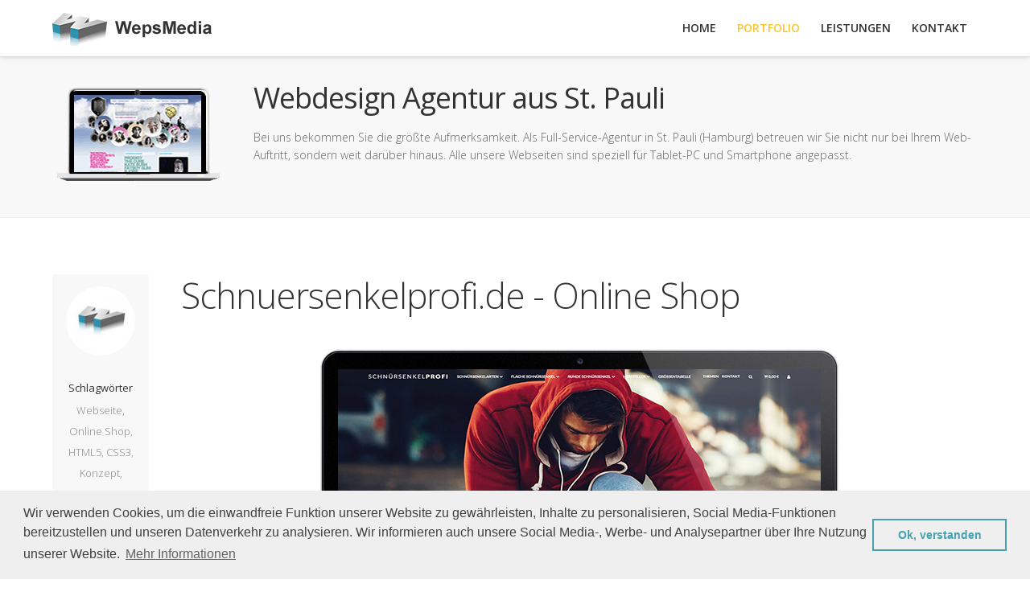

--- FILE ---
content_type: text/html; charset=utf-8
request_url: https://www.wepsmedia.de/portfolio/schnuersenkelprofi-de-online-shop-2023
body_size: 6153
content:
<!DOCTYPE html>
<html prefix="og: http://ogp.me/ns#" lang="de-de" >
<head>
	<meta http-equiv="X-UA-Compatible" content="IE=Edge,chrome=1" />
    <link rel="author" href="https://plus.google.com/110620051604374371881"/> 

        	<meta name="viewport" content="width=device-width, initial-scale=1, maximum-scale=2.0">
	      <base href="https://www.wepsmedia.de/portfolio/schnuersenkelprofi-de-online-shop-2023" />
  <meta http-equiv="content-type" content="text/html; charset=utf-8" />
  <meta name="keywords" content="Webseite,Online Shop,HTML5,CSS3,Konzept,Design,SEO" />
  
  <meta name="author" content="WepsMedia Staff" />
  <meta property="og:url" content="https://www.wepsmedia.de/portfolio/schnuersenkelprofi-de-online-shop-2023" />
  <meta property="og:title" content="Schnuersenkelprofi.de - Online Shop" />
  <meta property="og:type" content="article" />
  <meta property="og:image" content="https://www.wepsmedia.de/media/k2/items/cache/37a06e4a72d6cb27621f1ed829bbee81_S.jpg" />
  <meta name="image" content="https://www.wepsmedia.de/media/k2/items/cache/37a06e4a72d6cb27621f1ed829bbee81_S.jpg" />
  <meta property="og:description" content="www.schnuersenkelprofi.de Schnuersenkelprofi.de - Online Shop : Konzeption, Design und Entwurf der Internetseite: Schnuersenkelprofi.de - Der Online S..." />
  <meta name="description" content="www.schnuersenkelprofi.de Schnuersenkelprofi.de - Online Shop : Konzeption, Design und Entwurf der Internetseite: Schnuersenkelprofi.de - Der Online S..." />
  
  <title>Schnuersenkelprofi.de - Online Shop</title>
  <link href="https://www.wepsmedia.de/images/favicon.ico" rel="shortcut icon" type="image/vnd.microsoft.icon" />
  <link href="/templates/gk_simplicity/favicon.ico" rel="shortcut icon" type="image/vnd.microsoft.icon" />
  <link rel="stylesheet" href="/plugins/editors/jckeditor/typography/typography2.php" type="text/css" />
  <link rel="stylesheet" href="/media/system/css/modal.css" type="text/css" />
  <link rel="stylesheet" href="/templates/gk_simplicity/css/k2.css" type="text/css" />
  <link rel="stylesheet" href="https://www.wepsmedia.de/templates/gk_simplicity/css/k2.css" type="text/css" />
  <link rel="stylesheet" href="https://www.wepsmedia.de/templates/gk_simplicity/css/normalize.css" type="text/css" />
  <link rel="stylesheet" href="https://www.wepsmedia.de/templates/gk_simplicity/css/layout.css" type="text/css" />
  <link rel="stylesheet" href="https://www.wepsmedia.de/templates/gk_simplicity/css/joomla.css" type="text/css" />
  <link rel="stylesheet" href="https://www.wepsmedia.de/templates/gk_simplicity/css/system/system.css" type="text/css" />
  <link rel="stylesheet" href="https://www.wepsmedia.de/templates/gk_simplicity/css/template.css" type="text/css" />
  <link rel="stylesheet" href="https://www.wepsmedia.de/templates/gk_simplicity/css/menu/menu.css" type="text/css" />
  <link rel="stylesheet" href="https://www.wepsmedia.de/templates/gk_simplicity/css/gk.stuff.css" type="text/css" />
  <link rel="stylesheet" href="https://www.wepsmedia.de/templates/gk_simplicity/css/style2.css" type="text/css" />
  <link rel="stylesheet" href="https://www.wepsmedia.de/templates/gk_simplicity/css/boot/bootstrap-responsive.css" type="text/css" />
  <link rel="stylesheet" href="https://www.wepsmedia.de/templates/gk_simplicity/css/typography/typography.style2.css" type="text/css" />
  <link rel="stylesheet" href="https://www.wepsmedia.de/templates/gk_simplicity/css/typography/typography.iconset.style2.css" type="text/css" />
  <link rel="stylesheet" href="https://www.wepsmedia.de/templates/gk_simplicity/css/override.css" type="text/css" />
  <link rel="stylesheet" href="//fonts.googleapis.com/css?family=Open+Sans:300,400,600,700" type="text/css" />
  <style type="text/css">
.childcontent .gkcol { width: 220px; }body,
html, 
body button, 
body input, 
body select, 
body textarea { font-family: 'Open Sans', Arial, sans-serif; }
.blank { font-family: Arial, Helvetica, sans-serif; }
.blank { font-family: Arial, Helvetica, sans-serif; }
.blank { font-family: Arial, Helvetica, sans-serif; }
@media screen and (max-width: 772.5px) {
    	#k2Container .itemsContainer { width: 100%!important; } 
    	.cols-2 .column-1,
    	.cols-2 .column-2,
    	.cols-3 .column-1,
    	.cols-3 .column-2,
    	.cols-3 .column-3,
    	.demo-typo-col2,
    	.demo-typo-col3,
    	.demo-typo-col4 {width: 100%; }
    	}#gkContentWrap { width: 100%; }
.gkPage { max-width: 1150px; }
#menu9 > div,
#menu9 > div > .childcontent-inner { width: 220px; }
#menu379 > div,
#menu379 > div > .childcontent-inner { width: 220px; }
#menu358 > div,
#menu358 > div > .childcontent-inner { width: 220px; }
#menu463 > div,
#menu463 > div > .childcontent-inner { width: 220px; }

  </style>
  <script src="/media/system/js/mootools-core.js" type="text/javascript"></script>
  <script src="/media/system/js/core.js" type="text/javascript"></script>
  <script src="/media/system/js/modal.js" type="text/javascript"></script>
  <script src="//ajax.googleapis.com/ajax/libs/jquery/1.8/jquery.min.js" type="text/javascript"></script>
  <script src="/components/com_k2/js/k2.js?v2.6.6&amp;sitepath=/" type="text/javascript"></script>
  <script src="/media/system/js/mootools-more.js" type="text/javascript"></script>
  <script src="https://www.wepsmedia.de/templates/gk_simplicity/js/pl/jquery.min.js" type="text/javascript"></script>
  <script src="https://www.wepsmedia.de/templates/gk_simplicity/js/pl/nbw-parallax.js" type="text/javascript"></script>
  <script src="https://www.wepsmedia.de/templates/gk_simplicity/js/pl/jquery.localscroll-1.2.7-min.js" type="text/javascript"></script>
  <script src="https://www.wepsmedia.de/templates/gk_simplicity/js/pl/jquery.scrollTo-1.4.2-min.js" type="text/javascript"></script>
  <script src="https://www.wepsmedia.de/templates/gk_simplicity/js/pl/jquery.inview.js" type="text/javascript"></script>
  <script src="https://www.wepsmedia.de/templates/gk_simplicity/js/gk.parallax.js" type="text/javascript"></script>
  <script src="https://www.wepsmedia.de/templates/gk_simplicity/js/gk.scripts.js" type="text/javascript"></script>
  <script src="https://www.wepsmedia.de/templates/gk_simplicity/js/gk.menu.js" type="text/javascript"></script>
  <script type="text/javascript">

		window.addEvent('domready', function() {

			SqueezeBox.initialize({});
			SqueezeBox.assign($$('a.modal'), {
				parse: 'rel'
			});
		});
 $GKMenu = { height:true, width:true, duration: 250 };
$GK_TMPL_URL = "https://www.wepsmedia.de/templates/gk_simplicity";

$GK_URL = "https://www.wepsmedia.de/";

  </script>

    <link rel="stylesheet" href="https://www.wepsmedia.de/templates/gk_simplicity/css/small.desktop.css" media="(max-width: 1150px)" />
<link rel="stylesheet" href="https://www.wepsmedia.de/templates/gk_simplicity/css/tablet.css" media="(max-width: 1030px)" />
<link rel="stylesheet" href="https://www.wepsmedia.de/templates/gk_simplicity/css/small.tablet.css" media="(max-width: 820px)" />
<link rel="stylesheet" href="https://www.wepsmedia.de/templates/gk_simplicity/css/mobile.css" media="(max-width: 580px)" />

<!--[if IE 9]>
<link rel="stylesheet" href="https://www.wepsmedia.de/templates/gk_simplicity/css/ie/ie9.css" type="text/css" />
<![endif]-->

<!--[if IE 8]>
<link rel="stylesheet" href="https://www.wepsmedia.de/templates/gk_simplicity/css/ie/ie8.css" type="text/css" />
<![endif]-->

<!--[if lte IE 7]>
<link rel="stylesheet" href="https://www.wepsmedia.de/templates/gk_simplicity/css/ie/ie7.css" type="text/css" />
<![endif]-->

<!--[if (gte IE 6)&(lte IE 8)]>
<script type="text/javascript" src="https://www.wepsmedia.de/templates/gk_simplicity/js/respond.js"></script>
<script type="text/javascript" src="https://www.wepsmedia.de/templates/gk_simplicity/js/selectivizr.js"></script>
<script type="text/javascript" src="http://html5shim.googlecode.com/svn/trunk/html5.js"></script>
<![endif]-->	 	<script>
// Set to the same value as the web property used on the site
var gaProperty = 'UA-26156588-1';
// Disable tracking if the opt-out cookie exists.
var disableStr = 'ga-disable-' + gaProperty;
if (document.cookie.indexOf(disableStr + '=true') > -1) {
  window[disableStr] = true;
}
// Opt-out function
function gaOptout() {
  document.cookie = disableStr + '=true; expires=Thu, 31 Dec 2099 23:59:59 UTC; path=/';
  window[disableStr] = true;
}
</script>

<!-- Google Tag Manager -->
<script>(function(w,d,s,l,i){w[l]=w[l]||[];w[l].push({'gtm.start':
new Date().getTime(),event:'gtm.js'});var f=d.getElementsByTagName(s)[0],
j=d.createElement(s),dl=l!='dataLayer'?'&l='+l:'';j.async=true;j.src=
'https://www.googletagmanager.com/gtm.js?id='+i+dl;f.parentNode.insertBefore(j,f);
})(window,document,'script','dataLayer','GTM-58Z9GC9');</script>
<!-- End Google Tag Manager -->
	
<link rel="stylesheet" type="text/css" href="//cdnjs.cloudflare.com/ajax/libs/cookieconsent2/3.0.3/cookieconsent.min.css" />
<script src="//cdnjs.cloudflare.com/ajax/libs/cookieconsent2/3.0.3/cookieconsent.min.js"></script>
<script>
window.addEventListener("load", function(){
window.cookieconsent.initialise({
  "palette": {
    "popup": {
      "background": "#efefef",
      "text": "#404040"
    },
    "button": {
      "background": "transparent",
      "border": "#45a1af",
      "text": "#45a1af"
    }
  },
  "content": {
    "message": "Wir verwenden Cookies, um die einwandfreie Funktion unserer Website zu gewährleisten, Inhalte zu personalisieren, Social Media-Funktionen bereitzustellen und unseren Datenverkehr zu analysieren. Wir informieren auch unsere Social Media-, Werbe- und Analysepartner über Ihre Nutzung unserer Website.",
    "dismiss": "Ok, verstanden",
    "link": "Mehr Informationen",
    "href": "https://www.wepsmedia.de/datenschutzerklaerung"
  }
})});
</script>
</head>
<body data-tablet-width="1030" data-mobile-width="580" data-layout="center">

<!-- Google Tag Manager (noscript) -->
<noscript><iframe src="https://www.googletagmanager.com/ns.html?id=GTM-58Z9GC9"
height="0" width="0" style="display:none;visibility:hidden"></iframe></noscript>
<!-- End Google Tag Manager (noscript) -->

		
    <header id="gkHeader">
    	<div>
	    	<div class="gkPage" id="gkHeaderNav">                    	
			    
          <a href="https://www.wepsmedia.de/ " id="gkLogo" class="cssLogo">WepsMedia</a>
     			    
			    			    <div id="gkMainMenu">
			    	<nav id="gkExtraMenu" class="gkMenu">
<ul class="gkmenu level0"><li  class="first"><a href="https://www.wepsmedia.de/"  class=" first" id="menu467" title="Home" >Home</a></li><li  class="active"><a href="/tag/Design"  class=" active" id="menu530" title="Portfolio" >Portfolio</a></li><li  class="haschild"><a href="/webdesign-service"  class=" haschild" id="menu9" title="Leistungen" >Leistungen</a><div class="childcontent">
<div class="childcontent-inner">
<div class="gkcol gkcol  first"><ul class="gkmenu level1"><li  class="first"><a href="/suchmaschinenoptimierung"  class=" first" id="menu527" title="SEO für Platz 1" >SEO für Platz 1</a></li><li ><a href="/webdesign-planung"  id="menu421" title="Webdesign Planung" >Webdesign Planung</a></li><li  class="haschild"><a href="/tablet-pc-webdesign"  class=" haschild" id="menu379" title="Mobile Webdesign" >Mobile Webdesign</a><div class="childcontent">
<div class="childcontent-inner">
<div class="gkcol gkcol  first"><ul class="gkmenu level2"><li  class="first"><a href="/ipad-webdesign"  class=" first" id="menu424" title="iPad Webdesign" >iPad Webdesign</a></li><li  class="last"><a href="/iphone-webdesign"  class=" last" id="menu425" title="iPhone Webdesign" >iPhone Webdesign</a></li></ul></div>
</div>
</div></li><li ><a href="/social-media-marketing"  id="menu398" title="Social Media Plus" >Social Media Plus</a></li><li ><a href="/grafikdesign-und-print-medien"  id="menu14" title="Grafikdesign" >Grafikdesign</a></li><li  class="haschild"><a href="/internet-webdesign-agentur"  class=" haschild" id="menu358" title="ZUR PAKET ÜBERSICHT" >ZUR PAKET ÜBERSICHT</a><div class="childcontent">
<div class="childcontent-inner">
<div class="gkcol gkcol  first"><ul class="gkmenu level2"><li  class="first"><a href="/webdesign-basic"  class=" first" id="menu353" title="Webdesign BASIC" >Webdesign BASIC</a></li><li ><a href="/webdesign-medium"  id="menu354" title="Webdesign MEDIUM" >Webdesign MEDIUM</a></li><li ><a href="/webdesign-pro"  id="menu355" title="Webdesign PRO" >Webdesign PRO</a></li><li ><a href="/homepage-branchenloesung"  id="menu376" title="Homepage Branchenlösung" >Homepage Branchenlösung</a></li><li  class="last"><a href="/homepage-relaunch"  class=" last" id="menu380" title="Homepage Relaunch" >Homepage Relaunch</a></li></ul></div>
</div>
</div></li><li  class="last haschild"><a href="/responsive-webdesign"  class=" last haschild" id="menu463" title="Responsive Webdesign" >Responsive Webdesign</a><div class="childcontent">
<div class="childcontent-inner">
<div class="gkcol gkcol1  first"><ul class="gkmenu level2"><li  class="first"><a href="/responsive-webdesign-vorteile"  class=" first" id="menu465" title="Responsive Webdesign Vorteile" >Responsive Webdesign Vorteile</a></li></ul></div>
</div>
</div></li></ul></div>
</div>
</div></li><li  class="last"><a href="/kontakt"  class=" last" id="menu423" title="Kontakt" >Kontakt</a></li></ul>
</nav>   
			    </div>
			    			    
			    		    	<div id="gkMobileMenu">
		    		Menu		    		<select onChange="window.location.href=this.value;">
		    		<option  value="https://www.wepsmedia.de/">Home</option><option selected="selected"  value="/tag/Design">Portfolio</option><option  value="/webdesign-service">Leistungen</option><option  value="/suchmaschinenoptimierung">&mdash; SEO für Platz 1</option><option  value="/webdesign-planung">&mdash; Webdesign Planung</option><option  value="/tablet-pc-webdesign">&mdash; Mobile Webdesign</option><option  value="/ipad-webdesign">&mdash;&mdash; iPad Webdesign</option><option  value="/iphone-webdesign">&mdash;&mdash; iPhone Webdesign</option><option  value="/social-media-marketing">&mdash; Social Media Plus</option><option  value="/grafikdesign-und-print-medien">&mdash; Grafikdesign</option><option  value="/internet-webdesign-agentur">&mdash; ZUR PAKET ÜBERSICHT</option><option  value="/webdesign-basic">&mdash;&mdash; Webdesign BASIC</option><option  value="/webdesign-medium">&mdash;&mdash; Webdesign MEDIUM</option><option  value="/webdesign-pro">&mdash;&mdash; Webdesign PRO</option><option  value="/homepage-branchenloesung">&mdash;&mdash; Homepage Branchenlösung</option><option  value="/homepage-relaunch">&mdash;&mdash; Homepage Relaunch</option><option  value="/responsive-webdesign">&mdash; Responsive Webdesign</option><option  value="/responsive-webdesign-vorteile">&mdash;&mdash; Responsive Webdesign Vorteile</option><option  value="/kontakt">Kontakt</option>		    		</select>
		    	</div>
		    		    	</div>
    	</div>
    	
   		   		<div id="gkHeaderMod" class="gkPage">
   			

<div class="custom"  >

	<div class="row" style="margin: 20px 0;">

<h1 style="padding: 10px 0 10px 0;margin: 0;"><img alt="Webdesign Agentur St. Pauli" src="/images/webdesign/webdesign-nordfriesland.png" style="float: left; margin: 0 40px 20px 0;" /> Webdesign Agentur aus St. Pauli</h1>
<p style="font-size: 14px; color: #666;">
	Bei uns bekommen Sie die größte Aufmerksamkeit. Als Full-Service-Agentur in St. Pauli (Hamburg) betreuen wir Sie nicht nur bei Ihrem Web-Auftritt, sondern weit darüber hinaus. Alle unsere Webseiten&nbsp;sind speziell für Tablet-PC und Smartphone angepasst.</p>

</div>	
</div>

   		</div>
   		    </header>

	
	<div id="gkPageContent" class="gkPage">
    <div id="tab1"></div>
    	<section id="gkContent">					
			<div id="gkContentWrap">
								
								
								
					
				
				<section id="gkMainbody">
											<article id="k2Container" class="itemView">  		<div class="itemBody containsItemInfo">
				<header>
									<h1> Schnuersenkelprofi.de - Online Shop </h1>
								</header>
		   										<div class="itemFullText">
			
<p style="text-align: center;">
	<img src="/images/frontpage/schnuersenkelprofi-de-2023-laptop.jpg" style="" /></p>

<p style="text-align: center;">
	<a href="https://www.schnuersenkelprofi.de" target="_blank">www.schnuersenkelprofi.de</a></p>
<p>
	Schnuersenkelprofi.de - Online Shop : Konzeption, Design und Entwurf der Internetseite: Schnuersenkelprofi.de - Der Online Shop für exklusive Schnürsenkel</p>
<p>
	Umsetztung mit dem JTL Shop v5!</p>
<p>
	Funktionen / Eigenschaften:</p>
<ul class="gkBullet2">
	<li>
		SEO Audit / Suchmaschinenoptimierung</li>
	<li>
		HTML5</li>
	<li>
		CSS3</li>
	<li>
		JTL Shop v5 - Online Shop</li>
	<li>
		WaWi Schnittstelle</li>
	<li>
		Responsive Design</li>
	<li>
		Parallax Effekt</li>
	<li>
		Newsletter</li>
	<li>
		Blog Komponent</li>
	<li>
		Live Search</li>
	<li>
		Mulitmedia</li>
	<li>
		PHP</li>
	<li>
		JavaScript / jQuery</li>
</ul>
<pre>Schnuersenkelprofi.de - Der Online Shop für exklusive Schnürsenkel. Schnuersenkelprofi.de garantiert Top Qualität zu fairen Preisen.</pre>		</div>
				 			</div>
		<aside class="itemAsideInfo">
						<img src="/media/k2/users/1.jpg" alt="WepsMedia Staff" />
												<ul>
																					<li class="itemTagsBlock">
				<p>Schlagwörter</p>
								<a href="/tag/Webseite">Webseite, </a>
								<a href="/tag/Online-Shop">Online Shop, </a>
								<a href="/tag/HTML5">HTML5, </a>
								<a href="/tag/CSS3">CSS3, </a>
								<a href="/tag/Konzept">Konzept, </a>
								<a href="/tag/Design">Design, </a>
								<a href="/tag/SEO">SEO, </a>
							</li>
									<li class="itemPrintEmail">
								<a rel="nofollow" href="/portfolio/schnuersenkelprofi-de-online-shop-2023?print=1&amp;tmpl=component" onclick="window.open(this.href,'printWindow','width=900,height=600,location=no,menubar=no,resizable=yes,scrollbars=yes'); return false;"> Drucken </a>,
												<a rel="nofollow" href="/component/com_mailto/link,092295e449a97cccb7403d2db4ad557e45f8c488/template,gk_simplicity/tmpl,component/" onclick="window.open(this.href,'emailWindow','width=400,height=350,location=no,menubar=no,resizable=no,scrollbars=no'); return false;"> eMail </a>
							</li>
					</ul>
			</aside>
		<div class="itemOtherElements containsItemInfo">
				 				<div class="itemLinks">
						
		</div>
														<div class="itemNavigation">
			<span>Weitere WepsMedia Projekte:</span>
						<a class="itemPrevious" href="/portfolio/tierheilpraxis-fuer-gross-und-kleintiere-angela-esser">&laquo; Tierheilpraxis für Groß- und Kleintiere Angela Esser</a>
									<a class="itemNext" href="/portfolio/enjoy-jagua-online-shop">Enjoy Jagua - Online Shop &raquo;</a>
					</div>
										<a class="itemBackToTop" href="/portfolio/schnuersenkelprofi-de-online-shop-2023#"> Nach oben </a>
			</div>
</article>

<!-- JoomlaWorks "K2" (v2.6.6) | Learn more about K2 at http://getk2.org -->


									</section>
				
							</div>
			
			    	</section>
    	
    	<!--[if IE 8]>
    	<div class="ie8clear"></div>
    	<![endif]-->
	</div>
        
		<section id="gkBottom1">
		<div class="gkCols6 gkPage">
			<div class="box centered gkmod-1 nomargin"><div class="content">

<div class="customcentered"  >

	<div class="gkHorizontalSlide">
	<div class="gkHorizontalSlideLeftColumn">
		<h2>
			Webdesign Firmenhomepage</h2>
		<p>
			Mit unseren Webdesign Firmenhomepage Branchenlösungen können Sie eines von unseren extra an viele Geschäftsmodelle angepassten Webdesign Komplettangeboten kostengünstig in Anspruch nehmen. Neben diesen Firmenhomepage Branchenlösungen unterbreiten wir Ihnen nach einem Gespräch gerne ein individuelles Angebot.</p>
		<p>
			Ebenso ist es möglich einzelne Funktionen unserer Webdesign Firmenhomepage Brachenlösung für entsprechende Geschäftsmodelle zu buchen.</p>
		<p>
			<a class="button" href="/homepage-branchenloesung">Mehr Details</a></p>
	</div>
	<div class="gkHorizontalSlideRightColumn">
		<img alt="Notebook" src="/images/frontpage/webdesign_firmenhomepage-2.png" /></div>
</div>
	
</div>
</div></div>
			
			<!--[if IE 8]>
			<div class="ie8clear"></div>
			<![endif]-->
		</div>
	</section>
	    
            	<!-- 
    	RAF CUSTOM
    	<![endif]-->
<script type="text/javascript">
$(document).ready(function(){
	$('#nav').localScroll();
})
</script>



	
    
        
        
        
        
        
     <!-- MAP Start -->
                    <!-- MAP End -->
  
    
        
    
<footer id="gkFooter">
	<div class="gkPage">
				<div id="gkFooterNav">
			
<ul class="menu">
<li class="item-505"><a href="/" >Home</a></li><li class="item-499"><a href="/WepsMedia-Kontakt" >Kontakt</a></li><li class="item-500"><a href="/webdesign-vertriebspartner-werden" >Partnerprogramm</a></li><li class="item-501"><a href="/allgemeine-geschaeftsbedingungen" >AGB</a></li><li class="item-502"><a href="/datenschutzerklaerung" >Datenschutzerklärung</a></li><li class="item-503"><a href="/impressum" >Impressum</a></li><li class="item-504"><a href="/Feeds/sitemap-wm" >Sitemap</a></li></ul>

		</div>
				
				<p id="gkCopyrights">© 2011 - 2026 WepsMedia | Die Webdesign & Marketing Agentur. Alle Rechte vorbehalten!</p>
				
				<div id="gkStyleArea">
	    	<a href="#" id="gkColor1">Color I</a>
	    	<a href="#" id="gkColor2">Color II</a>
	  		<a href="#" id="gkColor3">Color III</a>
	  	</div>
				
			</div>
</footer>   		
   	

<!-- +1 button -->

<!-- twitter -->


<!-- Pinterest script --> 

   		
	
</body>
</html>

--- FILE ---
content_type: text/css
request_url: https://www.wepsmedia.de/templates/gk_simplicity/css/joomla.css
body_size: 18703
content:

/*
#------------------------------------------------------------------------
# Simplicity - February Joomla! template (for Joomla 2.5)
#
# Copyright (C) 2007-2013 Gavick.com. All Rights Reserved.
# License: Copyrighted Commercial Software
# Website: http://www.gavick.com
# Support: support@gavick.com 
*/

select,
textarea,
input[type="text"],
input[type="password"],
input[type="url"],
input[type="email"] {
	-webkit-box-sizing: border-box;
	-moz-box-sizing: border-box;
	-ms-box-sizing: border-box;
	-o-box-sizing: border-box;
	box-sizing: border-box;
	border: 1px solid #e5e5e5;
	-webkit-border-radius: 2px;
	-moz-border-radius: 2px;
	border-radius: 2px;
	font-size: 16px;
	font-weight: 300;
	color: #848484;
	height: 46px;
	max-width: 100%!important;
	padding: 0 10px;
}
textarea {
	-webkit-box-sizing: border-box;
	-moz-box-sizing: border-box;
	-ms-box-sizing: border-box;
	-o-box-sizing: border-box;
	box-sizing: border-box;
	height: auto;
	max-width: 100%!important;
	padding: 24px
}
legend {
	color: #333;
	font-size: 22px
}
select {
	height: inherit;
	padding: 6px
}
html.-moz-select {
	padding: 3px 5px
}
input[type="text"]:focus,
input[type="password"]:focus,
input[type="url"]:focus,
input[type="email"]:focus,
textarea:focus {
	background: #fffef4;
}
button,
.button,
input.button,
span.button,
button.button,
div.button,
input[type="submit"],
input[type="button"],
.pagenav-prev a,
.pagenav-next a,
.readon{
	background: #4c90fe;
	border: none;
	-webkit-border-radius: 2px;
	-moz-border-radius: 2px;
	border-radius: 2px;
	color: #fff;
	cursor: pointer;
	display: block;
	float: left;
	font-size: 14px;
	font-weight: 400;
	height: 42px;
	line-height: 42px;
	margin: 0 5px 2px 2px;
	padding: 0 20px;
	text-align: center;
	-webkit-transition: all .1s ease-out;
	-moz-transition: all .1s ease-out;
	-o-transition: all .1s ease-out;
	transition: all .1s ease-out
}
button:hover,
.button:hover,
input.button:hover,
span.button:hover,
button.button:hover,
div.button:hover,
input[type="submit"]:hover,
input[type="button"]:hover,
.pagenav-prev a:hover,
.pagenav-next a:hover,
.readon:hover {
	background: #fec64d;
	color: #fff
}
#gkMainbody .itemReadMore,
#gkMainbody .readmore > a {
	background: #4c90fe;
	-webkit-border-radius: 3px;
	-moz-border-radius: 3px;
	border-radius: 3px;
	color: #fff;
	display: inline-block;
	float: left;
	font-size: 18px;
	height: 50px;
	line-height: 51px;
	padding: 0 20px;
	-webkit-transition: all .3s ease-out;
	-moz-transition: all .3s ease-out;
	-ms-transition: all .3s ease-out;
	-o-transition: all .3s ease-out;
	transition: all .3s ease-out;
}
#gkMainbody .itemReadMore:active,
#gkMainbody .itemReadMore:focus,
#gkMainbody .itemReadMore:hover,
#gkMainbody .readmore > a:active,
#gkMainbody .readmore > a:focus,
#gkMainbody .readmore > a:hover {
	background-color: #fec64d;
	color: #fff;
}
input[type=checkbox],
.checkbox,
input[type=radio],
.radio {
	background: transparent!important;
	border: none!important;
	height: auto!important;
	margin-top: 7px!important
}
select[size] {
	font-size: 12px;
	height: auto
}
select[size="1"] {
	height: 29px!important;
	line-height: 24px
}
.invalid {
	background: #fffef4;
	border: 1px solid #e25527!important;
	color: #000
}
label {
	color: #333333;
    font-size: 16px;
    font-weight: 300;
    padding: 0 6px;
}
label.invalid {
	background: #fff;
	border: none!important;
	color: #e25527!important
}
fieldset.filters > div > * {
	float: left;
	margin-right: 10px
}
fieldset.filters > div > select {
	margin-top: 4px
}
section article {
	margin-top: 20px
}
section > header {
	margin: 0 0 32px;
	padding: 0
}
section > header h2 small {
	color: #666;
	font-size: 20px
}
section > header div p {
	font-size: 18px;
	font-weight: 300;
	line-height: 1.4;
	text-transform: none
}
section img {
	height: auto!important;
	max-width: 100%!important
}
section.category .children,
section.blog .children {
	clear: both;
	margin-top: 32px
}
section.categories-list ul ul {
	margin-left: 20px;
}
section.categories-list ul ul li {
	border: none;
	border-top: 1px solid #eee;
	padding-left: 6px
}
section.categories-list li,
section.category .children li,
section.blog .children li {
	border-top: 1px solid #e5e5e5;
	clear: both;
	font-size: 16px;
	line-height: 1.4;
	overflow: hidden;
	padding: 12px 0
}
section.categories-list li > div p,
section.category .children li > div p,
section.blog .children li > div p {
	font-size: 14px;
	margin: .5em 0
}
section.categories-list li > dl,
section.category .children li > dl,
section.blog .children li > dl {
	font-size: 11px;
	margin: 0
}
section.categories-list li > dl > dt,
section.category .children li > dl > dt,
section.blog .children li > dl > dt {
	float: left
}
section.categories-list li > dl > dd,
section.category .children li > dl > dd,
section.blog .children li > dl > dd {
	float: left;
	font-weight: 700;
	margin-left: 5px
}
section.category .children h3,
section.blog .children h3 {
	font-weight: 300;
	font-size: 18px;
	line-height: 24px;
	margin: 20px 0
}
.filters .display-limit select {
	display: inline!important;
	float: none
}
table {
	margin-bottom: 20px;
	width: 100%
}
th {
	 border-bottom: 1px solid #E5E5E5;
	color: #333;
	font-size: 24px;
	font-weight: 300;
	padding: 12px;
	text-align: left;
	
}
th a {
	color: #333!important;
}
th a:active,
th a:focus,
th a:hover {
	color: #4c90fe!important;
}
tbody tr td {
	border-bottom: 1px solid #e5e5e5;
	padding: 10px
}
tbody tr td p {
	margin: .5em 0
}

section.blog .items-row {
	clear: both;
	margin-bottom: 40px;
	overflow: hidden
}
section.blog-featured .items-row {
	margin-top: 40px;
	margin-bottom: 0;
}
section.blog-featured .items-row:first-child {
	margin-top: 0;
}
section.blog .items-row header h2,
section.blog-featured .items-row header h2 {
	font-size: 28px;
}
section.blog .items-more h3 {
	font-size: 24px;
	line-height: 24px;
	margin-bottom: 20px
}
.items-leading > div {
	clear: both!important;
	margin-top: 50px;
}
.items-leading > div:first-child {
	margin-top: 0;
}
/* Article */
article,
article > section {
	position: relative
}

article aside {
	background: #f8f8f8;
	display: block;
	float: left;
	font-size: 13px;
	padding: 15px;
	text-align: center;	
	width: 90px
}



article aside.itemAsideInfo > img,
article aside.itemAsideInfo > ul li {
	
	margin: 0 0 22px
	}

article aside.itemAsideInfo p, article aside.itemAsideInfo li.itemPrintEmail a {
	color: #333;
	font-weight: 400;
	margin: 0 0 2px
}
article aside.itemAsideInfo a, article aside.itemAsideInfo .itemPrintEmail a:hover { color: #848484 !important}
article aside.itemAsideInfo a:hover, article aside.itemAsideInfo .itemPrintEmail a { color: #333 !important}
article header {
	-moz-box-sizing: border-box;
	-ms-box-sizing: border-box;
	-o-box-sizing: border-box;
	-webkit-box-sizing: border-box;
	box-sizing: border-box;
	margin: 0 0 32px;
	width: 100%
}
li.print-icon,
li.email-icon {
}
li.print-icon a,
li.email-icon a {
	position: relative;
	top: 3px;
}
article header ul {
	margin: 6px 0;
}
.blog article header ul {
	margin: 0 0 10px 0;
}
article header h1, article header h2 { font-size: 44px; font-weight: 300;}
article header li {
	float: left;
	font-size: 15px;
	margin: 0 12px 0 4px!important;

}
article header li:first-child {
	margin-left: 0
}
article header li a {
	color: #222;
}
article header li a:hover {
	color: #418CD1;
}
article.item-page ul.content-links li {
	background: none
}
.img-intro-none {
	float: none
}
.img-intro-none img {
	float: none!important;
	margin: 0 auto
}
.img-fulltext-none,
.img-fulltext-left,
.img-fulltext-right {
	float: none;
	margin: 0 0 32px;
	overflow: hidden;
	position: relative
}
.img-fulltext-none > div,
.img-fulltext-left > div,
.img-fulltext-right > div {
	float: none!important;
	width: 100%!important
}
.img-fulltext-none img,
.img-fulltext-left img,
.img-fulltext-right img {
	display: block;
	height: auto!important;
	max-width: 100%!important;
	width: 100%!important
}
p.img_caption {
	display: block;
	color: #999;
	padding: 8px 0 0;
	font-size: 11px;
}
section.blog div.img_caption img.caption {
	display: block;
	float: none!important
}
.item-page ul {
	list-style-type: none
}
.edit fieldset > div {
	clear: both;
	padding: 5px 0
}
.edit fieldset > div label {
	display: block;
	float: left;
	min-width: 120px
}
section.login .login-fields {
	padding-bottom: 16px
}
section.login .login-fields label {
	display: block;
	float: left;
	line-height: 34px;
	min-width: 100px
}
section.login ul {
	font-size: 11px;
	margin-top: 40px
}
.profile dt {
	clear: both;
	float: left;
	color: #333;
    font-size: 12px;
    font-weight: 600;
    text-transform: uppercase;
	min-width: 200px
}
.contact-image {
	border: 10px solid #fff;
	float: right;
	padding: 0;
}
.contact-form legend {
	color: #999;
    font-size: 13px;
    margin: 0 0 24px; 
}
.contact-form .button.validate {
	clear: both;
	margin: 20px 0 0 0;
}
dt.inline,
dd.inline {
	display: inline-block!important;
	float: left!important;
	width: auto!important
}
.contact h3 {
	border-top: 1px solid #e5e5e5;
	margin: 30px 0 12px;
    padding: 24px 0 0;
}
#jform_contact_email_copy {
	margin-left: 10px
}
section.newsfeed > ol {
	list-style: none
}
section.newsfeed > ol > li {
	border-top: 1px solid #eee;
	padding: 24px 0 0
}
section.newsfeed > ol > li > a {
	font-size: 42px
}
section.contentpane iframe {
	-moz-box-sizing: border-box;
	-ms-box-sizing: border-box;
	-o-box-sizing: border-box;
	-webkit-box-sizing: border-box;
	border: 1px solid #eee;
	box-sizing: border-box
}
.tip {
	background: #fff;
	border: 1px solid #ccc;
	max-width: 350px;
	min-width: 160px;
	padding: 8px
}
.tip-title {
	background: #4c90fe;
	color: #fff;
	font-size: 14px;
	font-weight: 700;
	line-height: 20px;
	padding: 5px 15px
}
.tip-text {
	color: #555;
	font-size: 12px;
	padding: 5px 0
}
#system-message {
	margin: 0;
}
#system-message dd ul {
	list-style: none!important
}
#system-message dd {
	-moz-box-sizing: border-box;
	-ms-box-sizing: border-box;
	-o-box-sizing: border-box;
	-webkit-box-sizing: border-box;
	background: #fec54c;
	box-sizing: border-box;
	color: #fff;
	font-size: 16px;
	font-weight: 600;
	min-height: 50px;
	padding: 10px 10px 12px 86px;
	text-align: center;
}
#system-message dd.error {
	background: #fe654c;
}
#system-message dd.notice {
	background: #4c90fe;
}
#system-message-container {
	margin: 0;
	padding: 0;
}
.item-page > div.pagination {
	display: none!important
}
.pagination {
	border-top: 3px solid #4C90FE;
    clear: both;
    margin: 60px 0 20px;
    padding: 12px;
}
.pagination ul li {
	background-image: none!important;
	color: #909090;
	cursor: default;
	display: inline-block;
	margin: 0
}
.pagination ul li a,
.pagination ul li span {
	
	display: block;
	height: 26px;
	line-height: 26px;
	min-width: 26px;
	padding: 2px 12px;
	text-align: center;
	border-right: 1px solid #e5e5e5
}
.pagination ul li.counter {
	float: right;
	font-size: 11px;
	line-height: 38px;
	margin-right: 12px
}
ul.pagenav {
	margin: 0;
	overflow: hidden;
	padding: 0
}
#member-registration dt,
#member-registration dd {
	display: inline-block;
	padding-bottom: 10px
}
#member-registration dt {
	min-width: 170px
}
#member-registration dd {
	min-width: 200px
}
#member-registration dd:after {
	content: '\A';
	white-space: pre
}
#gkMainbody .registration {
	width: 500px
}
.bannergroup:first-line,
.bannergroup_text:first-line {
	color: #333;
	font-size: 14px;
	font-weight: 600
}
div.banneritem {
	border-top: 1px solid #eee;
	color: #999;
	font-size: 14px;
	padding: 8px 0
}
div.banneritem a {
	font-size: 14px
}
div.bannerfooter {
	border-top: 1px solid #e5e5e5;
	color: #4c90fe;
	font-size: 14px;
	font-style: italic;
	padding: 5px 5px 0 0;
	text-align: right
}
#gkSocialAPI {
	/* border-top: 1px solid #e5e5e5; */
	clear: both;
	margin: 16px 0;
	padding: 16px 0 0 0;
}
#gkSocialAPI > iframe,
#gkSocialAPI > #___plusone_0 {
	position: relative;
	top: -5px
}
#gkSocialAPI #___plus_0 {
	margin-right: 10px!important;
	position: relative;
	top: -5px;
	vertical-align: top
}
#gkSocialAPI > a {
	top: -5px;
}
#dynamic_recaptcha_1,
#recaptcha_area {
	margin-bottom: -30px;
	max-width: 480px;
	min-height: 112px
}
#gkMainbody #dynamic_recaptcha_1,
#gkMainbody #recaptcha_area {
	margin-bottom: 10px
}
.pane-sliders .panel h3 {
	border-bottom: 1px solid #eee;
	color: #333;
	padding: 5px 0;
	text-transform: uppercase
}
.pagenavcounter {
	color: #999
}
#article-index {	
	float: right;
	margin: 0 0 30px 30px;
	padding: 0 24px;
	width: 160px
}
#article-index h3 {
	font-size: 21px;
	line-height: 1;
	margin: 24px 0 6px;
}
#article-index li {
	background: none!important;
	border-top: 1px solid #e5e5e5;
	padding: 7px 0
}
#article-index li a.active {
	color: #333;
}
#article-index li:first-child {
	border-top: none;
	margin-top: 10px
}
dl#tabs,
dl.tabs {
	border: 1px solid #e5e5e5;
	margin: 0 0 16px;
	min-height: 30px;
	overflow: hidden;
	padding: 12px 24px
}
dl#tabs dt.tabs,
dl.tabs dt.tabs {
	border-right: 1px solid #e5e5e5;
	float: left;
	margin-right: 24px;
	padding-right: 12px
}
dl#tabs dt.tabs span h3,
dl.tabs dt.tabs span h3 {
	font-size: 16px;
	font-weight: 600;
	margin: 0;
	padding: 0;
	text-transform: uppercase
}
dl#tabs dt.tabs span h3 a,
dl.tabs dt.tabs span h3 a {
	float: left;
	height: 30px;
	line-height: 29px;
	margin: 0 8px 0 0;
	padding: 0 8px 0 0
}
dl#tabs dt.tabs h3:hover a,
dl.tabs dt.tabs h3:hover a {
	cursor: pointer
}
dl#tabs dt.tabs.open a,
dl.tabs dt.tabs.open a {
	color: #333
}
#searchForm fieldset input[type="radio"],
#searchForm fieldset input[type="checkbox"] {
	margin-top: 7px!important
}
#search-form fieldset.word label,
#search-form fieldset.word input,
#search-form fieldset.word button {
	float: left;
	margin-right: 5px
}
#searchForm label,
#searchForm input,
#finder-search input {
	float: left;
	height: 42px;
	margin: 0 5px 0 0
}
#searchForm fieldset,
.search-results dt {
	border-top: 1px solid #e5e5e5;
	margin: 12px 0 0;
	padding: 18px 0 0
}
fieldset.phrases,
fieldset.only {
	border: 1px solid #e5e5e5;
	padding: 12px 24px 24px!important
}
#searchForm fieldset.word {
	border: none;
	padding: 0 0 42px
}
#searchForm fieldset legend {
	padding: 0 24px
}
.search-results dt:first-child {
	border-top: none
}
.searchintro strong {
	color: #333;
	font-size: 16px;
	font-weight: 400
}
.form-limit {
	float: right;
	margin: 24px 0 0
}
.result-category,
.result-created {
	color: #AFAFAF;
	font-size: 13px;
	padding: 0 0 8px
}
.result-created {
	float: right;
	margin: 6px 0 0
}
.result-title {
	clear: both;
	color: #333;
	font-size: 24px;
	font-weight: 300
}
#advanced-search-toggle {
	display: block;
	font-size: 11px;
	padding: 10px 0;
	text-align: center
}
.advanced-search-tip {
	border-bottom: 1px solid #e5e5e5;
	border-top: 1px solid #e5e5e5;
	font-size: 12px;
	margin: 0 0 24px;
	padding: 12px 0
}
.advanced-search-tip p {
	margin: 0
}
#finder-filter-select-list label {
	clear: both;
	float: left;
	font-size: 12px;
	line-height: 36px;
	min-width: 140px
}
#finder-filter-select-list li {
	overflow: hidden;
	padding: 0
}
#search-query-explained {
	border-bottom: 1px solid #e5e5e5;
	font-size: 11px;
	padding: 10px 0
}
#search-result-empty h2 {
	font-size: 18px
}
.autocompleter-queried {
	color: #4c90fe!important
}
div.search-pages-counter {
	font-size: 12px;
	font-style: italic;
	text-align: center
}
.search-results .highlight {
	background-color: #ffc;
	font-weight: 400;
	padding: 1px 4px
}
.archive article {
	padding: 32px 0 0
}
.img-intro-left,
.img-intro-right,
.img-intro-center {
	margin-bottom: 16px;
	max-width: 100%!important
}

/* Menu suffix */
.box.menu ul ul {
	margin-left: 0
}
.box.menu li {
	background: url('../images/style1/typography/bullet3.png') no-repeat 0 13px;
	border-bottom: none!important;	
	padding: 0 0 0 30px;
	transition: all 0.3s ease-out 0s;
	-webkit-transition: all 0.3s ease-out 0s;
	-ms-transition: all 0.3s ease-out 0s;
	-moz-transition: all 0.3s ease-out 0s;
	-o-transition: all 0.3s ease-out 0s;
}
.box.menu li:hover { background-position: 100% center; padding: 0;}
.box.menu .header + .content ul li:first-child {
	border-top: none;
}
.box.menu li a {
	
	display: block;
	padding: 3px 0;
}


/* Languages */
div.mod-languages > div,
div.mod-languages > form {
	display: inline-block;
	margin: 0 3px
}
div.mod-languages {
	text-align: center
}
div.mod-languages p {
	margin-bottom: .5em
}
.mod-languages ul.lang-inline,
.mod-languages ul.lang-block {
	display: inline-block;
	float: left
}
div.mod-languages > ul.lang-block > li,
div.mod-languages > ul.lang-inline > li {
	line-height: 32px;
	margin: 0 5px
}
.mod-languages ul li.lang-active {
	font-weight: 700
}
.mod-languages ul li a img {
	-moz-transform: scale(1);
	-moz-transform-style: preserve-3d;
	-moz-transition: 0 .1s ease-out;
	-ms-transform: scale(1);
	-ms-transform-style: preserve-3d;
	-o-transform: scale(1);
	-o-transition: 0 .1s ease-out;
	-webkit-transform: scale(1);
	-webkit-transform-style: preserve-3d;
	-webkit-transition: 0 .1s ease-out;
	transform: scale(1);
	transform-style: preserve-3d;
	transition: transform .1s ease-out
}
.mod-languages ul li a:hover img {
	-moz-transform: scale(1.2);
	-ms-transform: scale(1.2);
	-o-transform: scale(1.2);
	-webkit-transform: scale(1.2);
	-webkit-transition: 0 .6s ease-out;
	transform: scale(1.2);
	transition: transform .6s ease-out
}
.mod-languages ul li.lang-active a img {
	-moz-transform: scale(1.1);
	-ms-transform: scale(1.1);
	-o-transform: scale(1.1);
	-webkit-transform: scale(1.1);
	transform: scale(1.1)
}
legend.hidelabeltxt,
.filters .hidelabeltxt,
.contact .jicons-icons,
#system-message dt {
	display: none
}
fieldset.filters,
.blog .leading,
.content-links,
.pane-sliders {
	margin-bottom: 50px;
}
section article:first-child,
section.blog .items-more ol {
	margin-top: 0
}
section.categories-list ul ul li:first-child,
section.blog .items-row article header li {
	border: none
}
.filters .display-limit,
ul.pagenav .pagenav-next {
	float: right
}
th a {
	color: #fff
}
th a:active,
th a:focus,
th a:hover,
article header h1 a:hover,
article header h2 a:hover {
	color: #4c90fe
}
.img-intro-left,
.img-intro-right,
.img-intro-left > img,
.img-intro-right > img,
section.blog div.img_caption {
	float: none!important
}

#member-registration fieldset + div,
#member-profile > div {
	line-height: 35px
}
/* page links */
div.articleContent div.content-links ul li {
	background:none !important;
	padding-left:0 !important;
}

/*
 * Joomla! and K2 common parts
 */
 
.itemAsideInfo {
	position: absolute;
	top: 0;
}

.itemBody.containsItemInfo,
.itemOtherElements.containsItemInfo,
.itemListView .itemBlock.containsItemInfo {
	margin-left: 160px
}

.itemAsideInfo img {
	max-width: 86px!important;
	border-radius: 50%;
	-webkit-border-radius: 50%;
	-moz-border-radius: 50%;
	-ms-border-radius: 50%;
	-o-border-radius: 50%;
}

--- FILE ---
content_type: text/css
request_url: https://www.wepsmedia.de/templates/gk_simplicity/css/template.css
body_size: 15040
content:
/*
#------------------------------------------------------------------------
# Simplicity - February Joomla! template (for Joomla 2.5)
#
# Copyright (C) 2007-2013 Gavick.com. All Rights Reserved.
# License: Copyrighted Commercial Software
# Website: http://www.gavick.com
# Support: support@gavick.com 
*/

/* Basic elements */

html {
	background: #fff;
	-webkit-font-smoothing: antialiased;
}

body {
	background: #fff;
	color: #666;
	font-size: 17px;
	font-weight: 300;
	line-height: 1.6;
	margin: 0;
	min-height: 100%;
	padding: 0;
	word-wrap: break-word;
}

a,
#gkMainbody a:active,
#gkMainbody a:focus,
#gkMainbody a:hover,
#gkMainbody header h1 a,
#gkMainbody header h2 a,
#k2Container article header h2 a {
	color: #363636;
	-webkit-transition: color 0.2s linear;
	   -moz-transition: color 0.2s linear;
	     -o-transition: color 0.2s linear;
	        transition: color 0.2s linear;
	text-decoration: none;
}

a:hover,
a:active,
a:focus,
#gkMainbody a,
#gkMainbody header h1 a:active,
#gkMainbody header h1 a:focus,
#gkMainbody header h1 a:hover,
#gkMainbody header h2 a:active,
#gkMainbody header h2 a:focus,
#gkMainbody header h2 a:hover,
#k2Container article header h2 a:active,
#k2Container article header h2 a:focus,
#k2Container article header h2 a:hover,
#gkSidebar .box a:hover {
	color: #4c90fe;
}

h1,
h2,
h3,
h4,
h5,
h6 {
	color: #333;
	font-weight: 400;
	letter-spacing: -1px;	
	line-height: 1.2;
	margin: 0;
	padding: 0;
}

h1 {
	font-size: 52px;
}

h2,
.componentheading {
	font-size: 42px;
}

h3 {
	font-size: 30px;
}

h4 {
	font-size: 22px;
}

h5 {
	font-size: 17px;
}
h6 {
	font-size: 13px;
}

ul {
	list-style: none;
	margin: 0;
	padding: 0;
}

ul li {
	line-height: 2.0;
}

p {
	margin: 0.5em 0 1.5em;
}

/* Containers */

.gkPage {
	-webkit-box-sizing: border-box;
	   -moz-box-sizing: border-box;
	    -ms-box-sizing: border-box;
	     -o-box-sizing: border-box;
	        box-sizing: border-box;
	margin: 0 auto!important;
	padding: 0;
}

body[data-layout="left"] .gkPage {
	margin: 0!important;
}

#gkHeader {
	/*background-size: cover;*/
	-webkit-box-sizing: border-box;
	   -moz-box-sizing: border-box;
	    -ms-box-sizing: border-box;
	     -o-box-sizing: border-box;
	        box-sizing: border-box;
	border-bottom: 1px solid #eee;
	margin-bottom: 70px;
}

#gkHeader + #system-message-container {
	margin-bottom: 70px;
	margin-top: -70px;
}

.imageBg #gkHeader {
	background: #FFFFFF url('../images/header2.jpg') no-repeat center 0;
	background-attachment: fixed;
	border-bottom: none;
	margin-bottom: 0;
}

#gkPageWrap {
	margin: 0 auto;
}

#gkContent,
#gkPageContent {
	width: 100%;
}

#gkPageContent + #gkFooter {
	margin-top: 50px;
}

/* Logo  */

#gkLogo {
	height: 44px;
	margin: 24px 30px 0 0;
	padding: 0;
	text-indent: -999em;
	text-shadow: none;
	width: 140px;
	display: block;
	float: left;
	-webkit-transition: background-color .3s linear;
	-moz-transition: background-color .3s linear;
	-ms-transition: background-color .3s linear;
	-o-transition: background-color .3s linear;
	transition: background-color .3s linear;
}

#gkLogo img {
	display: block;
	margin: 0;
}

#gkLogo.cssLogo,
#gkMenuWrap #gkLogo.cssLogo {
	background: transparent url('../images/style1/logo_white_bg.png') no-repeat 0 0;
	/* You can specify there logo size and background */
	height: 44px;
	margin-top: 13px;
	width: 198px;
}

.imageBg #gkLogo.cssLogo {
	background: transparent url('../images/style1/logo_normal.png') no-repeat 0 0;
	margin-top: 24px;
}

#gkLogo.text {
	color: #fff;
	display: block;
	font-size: 36px;
	font-style: italic;
	font-weight: 700;
	height: auto;
	margin: 14px 0 0 0;
	overflow: hidden;
	padding: 10px 5px;
	text-align: center;
	text-indent: 0;
}

#gkMenuWrap #gkLogo.text {
	margin-top: 2px;
}

#gkMenuWrap #gkLogo.text,
#gkMenuWrap #gkLogo.text .gkLogoSlogan {
	color: #333;
}

#gkLogo.text > span {
	display: block;
	font-size: 24px;
	font-weight: 400;
	line-height: 24px;
	padding: 0;
}

#gkLogo.text .gkLogoSlogan {
	color: #fff;
	display: block;
	font-size: 12px;
	line-height: 24px;
	text-align: center;
}

/* Header */
#gkHeader {
	background: #f8f8f8;
}

#gkHeader h1 {
	font-size: 36px;
	font-weight: 400;
	margin: 20px 0 0 0;
	padding: 10px 0 40px 0;
}

#gkHeader h1 small {
	clear: both;
	color: #999;
	display: block;
	font-size: 18px;
	font-style: italic;
	font-weight: 300;
	margin: 10px 0 0 0;
}

.imageBg #gkHeaderMod {
	clear: both;
	color: #fff;
	/* padding: 180px 0 130px 0; */
	padding: 0px;
	text-align: center;
}

.imageBg #gkHeaderMod h1 {
	color: #fff;
	font-size: 52px;
	font-weight: 400;
	letter-spacing: -3px;
	line-height: 56px;
	margin: 0;
	padding: 0;
}

.imageBg #gkHeaderMod h2 {
	color: #fff;
	font-size: 22px;
	font-weight: 300;
	line-height: 56px;
}

.imageBg #gkHeaderMod .gk-form {
	background: rgba(255, 255, 255, .12);
	border: 1px solid rgba(255, 255, 255, .23);
	-webkit-border-radius: 3px;
	-moz-border-radius: 3px;
	border-radius: 3px;
	display: inline-block;
	margin: 50px 0 65px 0;
	padding: 10px 10px 7px 10px;
}

.imageBg #gkHeaderMod input[type="email"] {
	-webkit-border-radius: 3px;
	-moz-border-radius: 3px;
	border: none!important;
	border-radius: 3px;
	-webkit-box-sizing: border-box;
	-moz-box-sizing: border-box;
	box-sizing: border-box;
	color: #999;
	display: inline-block;
	font-size: 20px;
	font-style: italic;
	font-weight: 300;
	height: 68px;
	margin: 0!important;
	padding: 0 30px;
	position: relative;
	top: -3px;
	width: 456px;
}
.imageBg #gkHeaderMod input[type="email"]::-webkit-input-placeholder {
    color: #999;
    font-size: 20px;
    font-style: italic;
}
.imageBg #gkHeaderMod input[type="email"]:-moz-placeholder {
    color: #999;
    font-size: 20px;
    font-style: italic;
}
.imageBg #gkHeaderMod input[type="email"]::-moz-placeholder { 
    color: #999;
    font-size: 20px;
    font-style: italic;
}
.imageBg #gkHeaderMod input[type="email"]:-ms-input-placeholder {
    color: #999;
    font-size: 20px;
    font-style: italic;
}
.imageBg #gkHeaderMod input[type="submit"] {
	background: #4c90fe;
	border: none!important;
	-webkit-border-radius: 3px;
	-moz-border-radius: 3px;
	border-radius: 3px;
	-webkit-box-sizing: border-box;
	-moz-box-sizing: border-box;
	box-sizing: border-box;
	display: inline-block;
	float: none;
	font-size: 26px;
	font-weight: 400;
	height: 68px;
	margin: 0 0 0 10px;
	padding: 0 30px;
}

.imageBg #gkHeaderMod input[type="submit"]:active,
.imageBg #gkHeaderMod input[type="submit"]:focus,
.imageBg #gkHeaderMod input[type="submit"]:hover {
	background: #fec54c;
}

.imageBg #gkHeaderMod .gk-video-link {
	background: transparent url('../images/gk_video_link.png') no-repeat 0 center;
	color: #fff;
	display: inline-block;
	font-size: 24px;
	height: 44px;
	line-height: 44px;
	padding: 0 0 0 75px;
	-webkit-transition: background-position .2s ease-out, color .2s ease-out;
	-moz-transition: background-position .2s ease-out, color .2s ease-out;
	-ms-transition: background-position .2s ease-out, color .2s ease-out;
	-o-transition: background-position .2s ease-out, color .2s ease-out;
	transition: background-position .2s ease-out, color .2s ease-out;
}

.imageBg #gkHeaderMod .gk-video-link:hover {
	background-position: 10px center;
	color: #fec54c;
}

.imageBg #gkHeaderMod p {
	margin: 0;
}

/* Stylearea */

#gkStyleArea {
	clear: both;
	display: block;
	line-height: 10px;
	/* margin: 20px 0 40px 0; */
	/* padding: 10px 0; */
	text-align: center;
}

#gkStyleArea a {
	-webkit-border-radius: 50%;
	-moz-border-radius: 50%;
	border-radius: 50%;
	display: inline-block;
	height: 10px;
	margin: 15px 0 0 5px;
	text-indent: -9999px;
	-webkit-transform: scale(1.0);
	-moz-transform: scale(1.0);
	-ms-transform: scale(1.0);
	-o-transform: scale(1.0);
	transform: scale(1.0);
	-webkit-transition: -webkit-transform 0.2s ease-out;
	-moz-transition: -moz-transform 0.2s ease-out;
	-o-transition: -o-transform 0.2s ease-out;
	transition: transform 0.2s ease-out;
	width: 10px;
}

#gkStyleArea a:first-child {
	margin-left: 0;
}

#gkStyleArea a:hover {
	-webkit-transform: scale(1.5);
	-moz-transform: scale(1.5);
	-ms-transform: scale(1.5);
	-o-transform: scale(1.5);
	transform: scale(1.5);
}

#gkColor1 {
	background: #4c90fe;
}

#gkColor2 {
	background: #99c24b;
}

#gkColor3 {
	background: #de5643;
}

/* Group modules */

#gkFooter {
	border-top: 1px solid #ddd;
}

#gkBottom1,
#gkBottom3,
#gkBottom5 {
	background: #f8f8f8;
}

#gkBottom1,
#gkBottom2,
#gkBottom3,
#gkBottom4,
#gkBottom5,
#gkBottom6 {
	border-top: 1px solid #eee;
	padding: 40px 0;
}

/* standard breadcrumb */

#gkBreadcrumb {
	background: transparent;
	border-bottom: 1px solid #e5e5e5;
	margin-bottom: 30px;
	padding: 10px 0;
}

#gkBreadcrumb .breadcrumbs {
	float: left;
	color: #666;
}

#gkBreadcrumb .breadcrumbs li.separator {
	width: 10px;
	text-align: center;
	padding: 0 6px!important;
	color: #ddd;
}

#gkBreadcrumb .breadcrumbs li.pathway {
	padding-right: 20px;
}

#gkBreadcrumb .breadcrumbs > ul > li {
	float: left;
	font-size: 13px;
	font-weight: 500;
}

#gkBreadcrumb .breadcrumbs > ul > li a {
	font-weight: normal
}

#gkTools {
	float: right;
	margin: 4px 0 0 10px;
}

#gkTools a {
	display: block;
	float: left;
	width: 22px;
	height: 16px;
	margin: 0 0 0 0px !important;
	text-indent: -99999em;
	background: url('../images/font_size.png') no-repeat -38px 50%;
}

a#gkToolsReset {
	background-position: -15px 50%;
	margin-left: 6px;
}

a#gkToolsDec {
	background-position: 6px 50%;
}

/* footer */

#gkFooter {
	-webkit-box-sizing: border-box;
	-moz-box-sizing: border-box;
	-ms-box-sizing: border-box;
	-o-box-sizing: border-box;
	box-sizing: border-box;
	color: #888;
	font-size: 13px;
	line-height: 24px;
	padding: 0;
}

#gkFooter > div {
	padding: 30px 0;
}

#gkFooterNav {
	float: left;
}

#gkFooterNav li {
	border: none;
	float: left;	
	margin: 0 10px 0 0!important;
	padding: 0;
}

#gkFooterNav a {
	color: #666;
}

#gkFooterNav li:hover,
#gkFooterNav a:hover {
	background: transparent;
	color: #4c90fe;
}

#gkCopyrights {
	float: right;
	margin: 0px;
}

/* Other footer elements */

#gkFrameworkLogo {
	display: block;
	width: 90px;
	height: 36px;
	background: url('../images/gavern-logo.png') no-repeat 0 0;
	text-indent: -9999em;
	margin: 12px auto 0 auto;
	opacity: 0.4;
}

/* Suffixes */

.box {
	-webkit-box-sizing: border-box;
	   -moz-box-sizing: border-box;
	    -ms-box-sizing: border-box;
	     -o-box-sizing: border-box;
	        box-sizing: border-box;
	font-size: 16px;
	line-height: 1.6;
	margin: 0 0 20px 0;
	padding: 20px;
	width: 100%;
}

#gkSidebar .box {
	color: #848484;
	margin: 0 0 20px 0;
	padding: 10px 0;
}

#gkSidebar .box:first-child {
	border-top: none;
	padding-top: 0;
}

div.content {
	clear: both;
}

.box li {
	border-bottom: 1px solid #e5e5e5;
	padding: 5px 0;
}

.box li:last-child {
	border-bottom: none;
}

.box li a {
	line-height: 2.0;
	text-decoration: none;
}

.box a {
	text-decoration: none;
}

.box ul ul {
	margin-left: 20px;
}

/* default suffix */

.box .header {
	color: #333;
	font-size: 18px;
	font-weight: 600;
	line-height: 28px;
	padding: 0 0 25px 0;
}

.box .header em {
	color: #fec54c;
	font-style: normal;
}

/* clear suffix */

.box.clear {
	margin: 0;
	padding: 0;
}

.clear div.content {
	clear: both;
}

/* nomargin suffix */

.box.nomargin {
	margin-left: 0!important;
	margin-right: 0!important;
}

/* sidebar */

#gkSidebar .box a {
	color: #848484;
}

/* advertisement suffix */

#gkSidebar .box.advertisement {
	border-top: none;
}

.box.advertisement .header {
	background: transparent;
	border-bottom: 1px solid #e5e5e5;
	color: #ccc!important;
	font-size: 11px!important;
	font-weight: 300;
	margin: 0 0 12px 0;
	min-height: 21px;
	padding: 0;
	text-align: right;
	text-transform: uppercase;
	line-height: 16px;
	font-family: Arial, Verdana, sans-serif!important;
}

.box.advertisement .header span {
	background: transparent;
	float: right;
	line-height: 16px;
	padding: 0;
}

/* suffix light */
.box.light {
	background: #f8f8f8;
	padding: 20px!important;
}

/* suffix _text */

.box_text > div {
	background: #fff;
}

/* suffix color1 */

.box.dark {
	background: #333!important;
	color: #999;
	padding: 20px!important;
}

.box.dark .header {
	background: transparent!important;
	line-height: 1.2;
}

.box.dark h1,
.box.dark h2,
.box.dark h3,
.box.dark h4,
.box.dark h5,
.box.dark h6 {
	color: #ddd;
}

.box.dark ul {
	margin: 0;
	padding: 0;
}

.box.dark ul li {
	border-bottom: 1px solid #555;
	position: relative;
}

.box.dark ul li:last-child {
	border-bottom: none;
}

.box.dark a {
	color: #ddd!important;
}

.box.dark a:active,
.box.dark a:focus,
.box.dark a:hover {
	color: #fec54c!important;
}

.box.dark ul ul {
	margin: 0 0 0 20px;
}

/* Suffix nomargin */
.box.nomargin {
	margin: 0!important;
	padding: 0!important;
}

/* Suffix centered */
.box.centered h2.header {
	font-size: 42px;
	font-weight: 400;
	line-height: 44px;
	padding-bottom: 15px;
	text-align: center;
}

.box.centered {
	padding: 50px 0!important;
}

.gkCentered {
	clear: both;
	font-size: 18px;
	font-weight: 300;
	text-align: center;
}

/* Suffix centered in mainbody */
#gkMainbody .box.centered {
	padding-top: 90px!important;
}
#gkMainbody .box.centeredportfolio {
	padding-top: 0px!important;
}

/* Suffix testimonials */
.box.testimonials {
	overflow: hidden;
}

/* tablet/mobile suffixes */

.onlytablet {
	display: none;
}

.onlymobile {
	display: none;
}

/* Login form */

#gkFBLogin {
	float: left;
	width: 45%;
}

#gkFBLogin p {
	line-height: 18px;
	margin: 14px 0 20px;
}

#gkFBLogin + #login-form,
#gkFBLogin + #com-login-form {
	float: left;
	width: 45%;
	margin-left: 4%;
	padding-left: 30px;
	border-left: 1px solid #e7e7e7;
}

#form-login-remember {
	margin: 10px 0;
}

#form-login-remember label {
	color: #777;
	font-size: 11px;
	font-weight: normal;
	line-height: 27px;
}

#login-form fieldset {
	margin: 0 0 20px;
}

#login-form fieldset p {
	margin: 0.5em 0;
}

#login-form ul {
	border-top: 1px solid #E7E7E7;
	overflow: hidden;
	padding: 12px 0 0;
}

#login-form ul li {
	font-size: 11px;
	line-height: 1.6;
}
#login-form input[type="text"],
#login-form input[type="password"] {
	width: 85%;
}
label#jform_spacer-lbl {
	font-size: 11px;
	font-weight: normal;
	color: #666;
}



/* Login with Facebook button */

span#fb-auth small {
	width: 20px;
	background: transparent url('../images/fbauth.png') no-repeat 0 2px;
	text-indent: -999em;
	display: block;
	float: left;
	border-right: 1px solid #a0aecd;
	margin: 3px 16px 0 0;
	height: 17px;
}

span#fb-auth {
	background-color: #798db9;
	display: inline-block;
	color: #fff;
	font-family: arial;
	line-height: 26px;
	font-size: 12px;
	font-weight: bold;
	margin: 12px 0 6px;
	padding: 7px 24px 7px 12px;
	text-decoration: none;
	text-shadow: 1px 1px 0px #445375;
	cursor: pointer;
	height: 24px;
	-webkit-transition: background-color 0.2s ease-out;
	-moz-transition: background-color 0.2s ease-out;
	-o-transition: background-color 0.2s ease-out;
	transition: background-color 0.2s ease-out;
	position: relative;
	top: -3px;
}

span#fb-auth:hover {
	background-color: #556b9b;
}

.login span#fb-auth {
	margin: 6px 0 0 10px;
}

--- FILE ---
content_type: text/css
request_url: https://www.wepsmedia.de/templates/gk_simplicity/css/menu/menu.css
body_size: 5757
content:
/*
#------------------------------------------------------------------------
# Simplicity - February Joomla! template (for Joomla 2.5)
#
# Copyright (C) 2007-2013 Gavick.com. All Rights Reserved.
# License: Copyrighted Commercial Software
# Website: http://www.gavick.com
# Support: support@gavick.com 
*/
 
/* Base for all menus */
#gkMainMenu,
.imageBg #gkMenuWrap #gkMainMenu {
	float: right;
	padding: 0;
	width: auto;
}
.imageBg #gkMainMenu {
	margin: 11px 0 0 0;
}
#gkMainMenu,
#gkMenuWrap #gkMainMenu {
	margin-top: 0;
}
#gkMainMenu .gkMenu {
	display: block;
	margin: 0;
	position: relative;
}
.gkMenu > ul > li {
	clear: none!important;
	float: left;
	font-size: 14px;
	font-weight: 600;
	height: 70px;
	line-height: 70px;
	text-transform: uppercase;
	width: auto;
}
.gkMenu > ul > li > a,
.imageBg #gkMenuWrap .gkMenu > ul > li > a {
	color: #333;
	display: block;
	height: 70px;
	line-height: 70px;
	padding: 0 13px;
}

.imageBg .gkMenu > ul > li > a {
	color: #fff;
}
.gkMenu > ul > li a small {
	display: block;
	font-size: 11px;
	line-height: 12px;
}
.gkMenu > ul > li > .childcontent,
.gkMenu > ul > li > .childcontent .childcontent {
	-webkit-box-shadow: 0 5px 6px rgba(0, 0, 0, .26);
	-moz-box-shadow: 0 5px 6px rgba(0, 0, 0, .26);
	box-shadow: 0 5px 6px rgba(0, 0, 0, .26);
	position: absolute;
	left: -999em;
	z-index: 999;
}
.gkMenu > ul > li > .childcontent .gkcol {
	float: left;
}
.gkMenu > ul > li:hover > .childcontent,
.gkMenu > ul > li:hover > .childcontent li:hover > .childcontent {
	left: inherit;
}
.gkMenu > ul > li .childcontent {
	margin-left: 0;
	margin-top: 0;
}
.gkMenu > ul > li .childcontent .childcontent {
	margin-left: 160px;
	margin-top: -35px!important;
}

/* main menu CSS */
.gkMenu > ul {
	margin: 0;
	padding: 0;
}
.gkMenu ul li {
	clear: both;
	font-size: 14px;
	line-height: 30px;
	margin: 0;
}
.gkMenu > ul > li {
	float: left;
}
.gkMenu > ul > li.active > a {
	color: #fec54c;	
}
.gkMenu > ul > li > a {
	-webkit-transition: all 0.3s ease-out;
	   -moz-transition: all 0.3s ease-out;
	    -ms-transition: all 0.3s ease-out;
	        transition: all 0.3s ease-out;
}
.gkMenu a:hover,
.gkMenu a:active,
.gkMenu a:focus,
.gkMenu li.active > a {
	color: #fec54c;
}
.gkMenu > ul li div.childcontent {
	background: #fff;
	-webkit-box-sizing: border-box;
	-moz-box-sizing: border-box;
	box-sizing: border-box;
	margin-top: 0;
	text-transform: none;
}
.gkMenu > ul li div.childcontent-inner {
	background: #fff;
	-webkit-box-sizing: border-box;
	-moz-box-sizing: border-box;
	box-sizing: border-box;
}
.gkMenu > ul li > .childcontent .gkcol {
	-webkit-box-sizing: border-box;
	-moz-box-sizing: border-box;
	box-sizing: border-box;
	padding-bottom: 0;
}
.gkMenu > ul li div.childcontent li {
	-webkit-box-sizing: border-box;
	-moz-box-sizing: border-box;
	box-sizing: border-box;
	font-weight: 400;
	margin: 0;
	padding: 0 20px;  
	-webkit-transition: background .2s ease-out;
	-moz-transition: background .2s ease-out;
	-ms-transition: background .2s ease-out;
	-o-transition: background .2s ease-out;
	transition: background .2s ease-out;
}
.gkMenu > ul li div.childcontent li:hover {
	 background: #fec54c;
}
.gkMenu > ul li div.childcontent li:hover > a {
	border-top-color: #fec54c;
}
.gkMenu > ul li div.childcontent li:hover + li > a {
	border-top-color: #fff;
}
.gkMenu > ul li div.childcontent li:hover > a,
.gkMenu > ul li div.childcontent li:hover > a small {
	color: #fff;	
	-webkit-transition: color .2s ease-out;
	-moz-transition: color .2s ease-out;
	-ms-transition: color .2s ease-out;
	-o-transition: color .2s ease-out;
	transition: color .2s ease-out;
}
.gkMenu > ul li div.childcontent li:first-child > a { 
	border: none;
}
.gkMenu > ul li div.childcontent a {
	border-top: 1px solid #eee;
	-webkit-box-sizing: border-box;
	-moz-box-sizing: border-box;
	box-sizing: border-box;
	color: #555;
	display: block;
	padding: 7px 0; 
}
.gkMenu > ul li li div.childcontent small {
	color: #aaa;
	font-weight: normal;
	padding-bottom: 5px;
}
.gkMenu > ul li div.childcontent li.group {
	padding: 0;
	margin: 0;
	height: auto;
	border: none !important;
	background: none;
}
.gkMenu > ul li div.childcontent header {
	padding: 10px 16px 6px 16px;
	display: block;
	color: #fff;
	margin: 0;
	font-weight: 400!important;
}
.gkMenu > ul li div.childcontent header a {
	font-size: 16px;
	line-height: 24px;
	padding: 8px 0 4px;
	text-transform: uppercase;
	border-bottom: 2px solid #e5e5e5;
}
.gkMenu > ul li div.childcontent header small {
	display: block;
	text-transform: none;
}
.gkMenu li .module p {
	font-size: 12px;
	line-height: 18px;
}

/* hide mobile menu */
#gkMobileMenu {
	display: none;
}

/* normal menu */
#gkHeader > div:first-child {
	background: #fff;
	-webkit-box-shadow: 0 0 6px rgba(0, 0, 0, .26);
	-moz-box-shadow: 0 0 6px rgba(0, 0, 0, .26);
	box-shadow: 0 0 6px rgba(0, 0, 0, .26);
	min-height: 70px;
}

.imageBg #gkHeader > div {
	-webkit-box-shadow: none;
	-moz-box-shadow: none;
	box-shadow: none;
	min-height: auto;
}

.imageBg #gkHeader > div:first-child {
	background: transparent;
}

/* Fixed menu */
#gkMenuWrap {
	background: #fff;
	-webkit-box-shadow: 0 0 6px rgba(0, 0, 0, .26);
	-moz-box-shadow: 0 0 6px rgba(0, 0, 0, .26);
	box-shadow: 0 0 6px rgba(0, 0, 0, .26);
	height: 70px;
	left: 0;
	position: fixed;
	-webkit-transition: top .2s ease-out;
	-moz-transition: top .2s ease-out;
	-ms-transition: top .2s ease-out;
	-o-transition: top .2s ease-out;
	transition: top .2s ease-out;
	top: -100px;
	width: 100%;
	z-index: 1001;
}
#gkMenuWrap.active {
	top: 0;
}
#gkHeader.gkNoMenu {
	padding-top: 70px;
}
#gkMenuWrap .gkMenu a:hover,
#gkMenuWrap .gkMenu a:active,
#gkMenuWrap .gkMenu a:focus,
#gkMenuWrap .gkMenu li.active > a,
#gkMenuWrap .gkMenu > ul > li.active > a {
	color: #fec54c;
}
#gkMenuWrap .gkMenu ul ul li:hover > a {
	color: #fff!important;
}

--- FILE ---
content_type: text/css
request_url: https://www.wepsmedia.de/templates/gk_simplicity/css/gk.stuff.css
body_size: 17413
content:
/*
#------------------------------------------------------------------------
# Simplicity - February Joomla! template (for Joomla 2.5)
#
# Copyright (C) 2007-2013 Gavick.com. All Rights Reserved.
# License:  Copyrighted Commercial Software
# Website:  http://www.gavick.com
# Support:  support@gavick.com
 */
 
/*
 * News Show Pro GK5
 */

.nspMain { 
	position: relative;
}

/* Pagination */
.nspBotInterface,
.nspTopInterface { 
	clear: both; 
	float: right;
	margin: 5px 0;
	overflow: hidden; 
}

.nspTopInterface {
	position: absolute;
	right: 0;
	top: -57px;
}

.nspBotInterface .nspPagination {
	margin-top: 0;
}

/* 
	Interface - for different looking Top and Bottom interface use the following classes:  
	.nspTopInterface
	.nspBotInterface (e.g.: .nspTopInterface .nspPagination li ...)
*/
.nspPagination { 
	float: left;
	list-style-type: none!important; 
	margin: 5px 0 0 0!important; 
	padding: 0!important; 
}
.nspPagination li { 
	background: #ddd;
	border: none!important;
	-webkit-border-radius: 50%;
	   -moz-border-radius: 50%;
	        border-radius: 50%;
	cursor:pointer; 
	display: block;
	float:left; 
	height: 10px; 
	margin: 6px 4px 0 0!important; 
	padding: 0;
	text-indent:-999em; 
	width: 10px; 
}
.nspPagination li:hover,
.nspPagination li.active { 
	background-color: #aaa;
}
.nspNext,
.nspPrev { 
	background: url('../images/nsp_interface.png') no-repeat -11px 0; 
	cursor: pointer;
	float: left; 
	height: 21px; 
	margin: 0 4px;
	text-indent: -999em;
	width: 11px;
}
.nspPrev {
	background-position: 0 0;
}
.nspNext:hover,
.nspPrev:hover { 
	background-position: -11px -21px;
}
.nspPrev:hover {
	background-position: 0 -21px;
}

/* Articles layout */
.nspArts { 
	-webkit-box-sizing: border-box;
	-moz-box-sizing: border-box;
	box-sizing: border-box;
	overflow: hidden; 
	padding: 3px;
}
.nspArtPage { 
	float: left; 
}
.nspArt { 
	-webkit-box-sizing: border-box; 
	   -moz-box-sizing: border-box;
	        box-sizing: border-box; 
	float:left; 
}
.nspArt div { 
	overflow: hidden; 
}
.nspArt h4.nspHeader { 
	font-size: 24px;
	margin: 0;
	padding: 10px 0 15px 0;
}
.nspArt h4.nspHeader a { 
	text-decoration: none;
}
.nspArt h4.nspHeader a:hover { }
.nspArt img.nspImage { 
	border: none;
	display: block;
}
.nspArt .nspImageWrapper {
	display: block;
}
.nspArt p.nspText { 
	display: block!important;
	margin: 0;
	padding: 0!important;
}
.nspArt p.nspText a { }
.nspArt p.nspText a:hover { }
.nspArt p.nspInfo {
	color: #aaa; 
	display: block!important;
	font-size: 12px;
	padding: 5px 0; 
}
.nspArt p.nspInfo a { }
.nspArt p.nspInfo a:hover { }
.nspArt .tleft { 
	text-align: left; 
}
.nspArt .tright { 
	text-align: right; 
}
.nspArt .tcenter { 
	text-align: center;
}
.nspArt .tjustify { 
	text-align: justify; 
}
.nspArt .fleft { 
	float: left; 
}
.nspArt .fright { 
	float: right; 
}
.nspArt .fnone { 
	clear: both; 
	float: none;
	width: 100%; 
}
.readon.left,
.readon.right,
.readon.center { 
	clear: both; 
}
.readon.left { 
	float: left; 
}
.readon.right { 
	float: right; 
}
.readon.center { 
	display: inline; 
	float: none; 
}
.nspAvatar { }

/* Links layout */
.nspLinks { 
	-webkit-box-sizing: border-box;
	-moz-box-sizing: border-box;
	box-sizing: border-box;
	padding: 3px;
}
.nspList { 
	float: left; 
}
.nspLinks ul { 
	list-style-type: none!important; 
	padding: 0!important; 
}
.nspLinks .nspLinkScroll1 ul li { 
	margin: 0!important;
	padding: 10px 0;
}
.nspLinks .nspLinkScroll1 ul li:first-child {
	border-top: none;
}
.nspLinks ul li:hover { }
.nspLinks ul li h4 { }
.nspLinks ul li h4 a { 
	text-decoration: none; 
}
.nspLinks ul li h4 a:hover { }
.nspLinks ul li p { }

/* positioning */
.nspArts.left { 
	float: right; 
}
.nspLinksWrap.left { 
	float: left;
}
.nspArts.right { 
	float: left; 
}
.nspLinksWrap.right { 
	float: right; 
}

/* make element unvisible */
.nspMain .unvisible {  
	left: -9999px;  
	position: absolute; 
	top: auto; 
}

/* Responsive layout */
.gkResponsive img.nspImage,
img.nspImage.gkResponsive { 
	height: auto;
	width: 100%!important; 
}
.nspArt img.nspImage { 
	max-width: 100%; 
}
.nspArtScroll1,
.nspLinkScroll1 { 
	overflow: hidden;
	width: 100%; 
}
.nspPages1 { width: 100%; }
.nspPages2 { width: 200%; }
.nspPages3 { width: 300%; }
.nspPages4 { width: 400%; }
.nspPages5 { width: 500%; }
.nspPages6 { width: 600%; }
.nspPages7 { width: 700%; }
.nspPages8 { width: 800%; }
.nspPages9 { width: 900%; }
.nspPages10 { width: 1000%; }
.nspCol1 { width: 100%; }
.nspCol2 { width: 50%; }
.nspCol3 { width: 33.3%; }
.nspCol4 { width: 25%; }
.nspCol5 { width: 20%; }
.nspCol6 { width: 16.66%; }
.nspCol7 { width: 14.285%; }
.nspCol8 { width: 12.5%; }
.nspCol9 { width: 11.1%; }
.nspCol10 { width: 10%; }
.nspCol11 { width: 9.09%; }
.nspCol12 { width: 8.33%; }
.nspCol13 { width: 7.69%; }
.nspCol14 { width: 7.14%; }
.nspCol15 { width: 6.66%; }
.nspCol16 { width: 6.25%; }
.nspCol17 { width: 5.88%; }
.nspCol18 { width: 5.55%; }
.nspCol19 { width: 5.26%; }
.nspCol20 { width: 5%; }

/* Animation */
.nspList,
.nspArtPage { 
	opacity: 0; 
	-webkit-transition: opacity 0.5s ease-out; 
	   -moz-transition: opacity 0.5s ease-out; 
	    -ms-transition: opacity 0.5s ease-out; 
      	 -o-transition: opacity 0.5s ease-out; 
	        transition: opacity 0.5s ease-out;
}
.nspList.active,
.nspArtPage.active { 
	opacity: 1; 
}

/* Suffix dark */
.dark .nspLinks .nspLinkScroll1 ul li {
	border-top-color: #555;
}

/* 
 * Portal Mode - News Gallery 
 */

.gkNspPM-NewsGallery {
	-webkit-box-sizing: border-box;
	-moz-box-sizing: border-box;
	box-sizing: border-box;
	overflow: hidden;
	padding: 50px 72px;
	position: relative;
}

.gkNspPM-NewsGallery .gkImagesWrapper {
	width: 100%;
}

.gkNspPM-NewsGallery .gkImagesWrapper > a {
	-webkit-box-sizing: border-box;
	-moz-box-sizing: border-box;
	box-sizing: border-box;
	display: none;
	float: left;
	padding: 0 12px;
	position: relative;
	-webkit-transform: scale(0);
	-moz-transform: scale(0);
	-ms-transform: scale(0);
	-o-transform: scale(0);
	transform: scale(0);
	-webkit-transition: -webkit-transform .3s ease-out;
	-moz-transition: -moz-transform .3s ease-out;
	-ms-transition: -ms-transform .3s ease-out;
	-o-transition: -o-transform .3s ease-out;
	transition: transform .3s ease-out;
}

.gkNspPM-NewsGallery .gkImagesWrapper > a.active {
	display: block;
}

.gkNspPM-NewsGallery .gkImagesWrapper > a.show {
	-webkit-transform: scale(1.0);
	-moz-transform: scale(1.0);
	-ms-transform: scale(1.0);
	-o-transform: scale(1.0);
	transform: scale(1.0);
}

.gkNspPM-NewsGallery .gkImagesWrapper.gkImagesCols1 > a { width: 100%; }
.gkNspPM-NewsGallery .gkImagesWrapper.gkImagesCols2 > a { width: 50%; }
.gkNspPM-NewsGallery .gkImagesWrapper.gkImagesCols3 > a { width: 33.3%; }
.gkNspPM-NewsGallery .gkImagesWrapper.gkImagesCols4 > a { width: 25%; }
.gkNspPM-NewsGallery .gkImagesWrapper.gkImagesCols5 > a { width: 20%; }
.gkNspPM-NewsGallery .gkImagesWrapper.gkImagesCols6 > a { width: 16.66%; }
.gkNspPM-NewsGallery .gkImagesWrapper.gkImagesCols7 > a { width: 14.28%; }
.gkNspPM-NewsGallery .gkImagesWrapper.gkImagesCols8 > a { width: 12.5%; }
.gkNspPM-NewsGallery .gkImagesWrapper.gkImagesCols9 > a { width: 11.11%; }
.gkNspPM-NewsGallery .gkImagesWrapper.gkImagesCols10 > a { width: 10%; }

.gkNspPM-NewsGallery .gkImagesWrapper > a img {
	border: 1px solid #eee;
	-webkit-box-sizing: border-box;
	-moz-box-sizing: border-box;
	box-sizing: border-box;
	display: block;
	margin: 0 auto;
	max-width: 100%;
	padding: 10px;
}

.gkNspPM-NewsGallery .gkPrevBtn,
.gkNspPM-NewsGallery .gkNextBtn {
	background: transparent url('../images/news_gallery_interface.png') no-repeat 0 0;
	height: 41px;
	margin-top: -21px;
	position: absolute;
	text-indent: -9999px;
	top: 50%;
	width: 21px;
}

.gkNspPM-NewsGallery .gkPrevBtn {
	left: 0;
}

.gkNspPM-NewsGallery .gkNextBtn {
	background-position: -21px 0;
	right: 0;
}

.gkNspPM-NewsGallery .gkPrevBtn:active,
.gkNspPM-NewsGallery .gkPrevBtn:focus,
.gkNspPM-NewsGallery .gkPrevBtn:hover {
	background-position: 0 -41px;
}

.gkNspPM-NewsGallery .gkNextBtn:active,
.gkNspPM-NewsGallery .gkNextBtn:focus,
.gkNspPM-NewsGallery .gkNextBtn:hover {
	background-position: -21px -41px;
}

.gkNspPM-NewsGallery .gkImagesWrapper > a > .gkImgOverlay {
	background: #fff;
	border: 1px solid #eee;
	-webkit-box-sizing: border-box;
	-moz-box-sizing: border-box;
	box-sizing: border-box;
	filter: alpha(opacity=0);
	height: 100%;
	left: 50%;
	opacity:0; 
	padding: 10px;
	position: absolute;
	top: 0;
	-webkit-transition: opacity .3s ease-out;
	-moz-transition: opacity .3s ease-out;
	-ms-transition: opacity .3s ease-out;
	-o-transition: opacity .3s ease-out;
	transition: opacity .3s ease-out;
	width: 100%;
	z-index: 1;
}

.gkNspPM-NewsGallery .gkImagesWrapper > a > .gkImgOverlay > span {
	background: #fec54c url('../images/news_gallery_overlay.png') no-repeat center center;
	display: block;
	height: 100%;
	width: 100%;
}

.gkNspPM-NewsGallery .gkImagesWrapper > a > .gkImgOverlay.active {
	filter: alpha(opacity=100);
	opacity: 1;
}

/* 
 * Special Typography elements 
 */

/* Area with button */
.vorschau {margin: -50px 0 100px 0 !important;
padding: 30px;
background: none repeat scroll 0 0 #F8F8F8;
}
.gkButtonArea {
	margin: 0 auto;
	max-width: 900px;
	padding: 0;
}
.gkButtonArea h3 {
	float: left;
	font-size: 28px;
	font-weight: 300;
	line-height: 30px;
}
.gkButtonArea h3 small {
	clear: both;
	color: #999;
	display: block;
	font-size: 14px;
	font-weight: 300;
	letter-spacing: 0;
	line-height: 32px;
}
.gkButtonArea a {
	background: #fec54d;
	-webkit-border-radius: 3px;
	-moz-border-radius: 3px;
	border-radius: 3px;
	color: #fff;
	float: right;
	font-size: 18px;
	font-weight: 600;	
	height: 54px;
	line-height: 55px;
	padding: 0 50px;
	-webkit-transition: background .3s ease-out;
	-moz-transition: background .3s ease-out;
	-ms-transition: background .3s ease-out;
	-o-transition: background .3s ease-out;
	transition: background .3s ease-out;
}
.gkButtonArea a:active,
.gkButtonArea a:focus,
.gkButtonArea a:hover {
	background: #4c90fe;
	color: #fff;
}

/* Horizontal slide */
.gkHorizontalSlide {
	clear: both;
}
.gkHorizontalSlideLeftColumn {
	-webkit-box-sizing: border-box;
	-moz-box-sizing: border-box;
	box-sizing: border-box;
	float: left;
	padding: 120px 0 0 0;
	width: 38%;
}
.gkHorizontalSlideLeftColumn h2 {
	color: #333;
	font-size: 28px;
	font-weight: 300;
	line-height: 38px;
	margin-bottom: 40px;	
}
.gkHorizontalSlideLeftColumn p {
	font-size: 18px;
	font-weight: 300;
	line-height: 28px;
}
.gkHorizontalSlideLeftColumn a.button {
	background: #4c90fe;
	-webkit-box-sizing: border-box;
	-moz-box-sizing: border-box;
	box-sizing: border-box;
	color: #fff;
	font-size: 18px;
	height: 54px;
	line-height: 55px;
	margin-top: 20px;
	padding: 0 36px;
}
.gkHorizontalSlideLeftColumn a.button:active,
.gkHorizontalSlideLeftColumn a.button:focus,
.gkHorizontalSlideLeftColumn a.button:hover {
	background: #fec54c;
}
.gkHorizontalSlideRightColumn {
	border-right: 1px solid #ddd;
	float: right;
	margin: 0 0 -170px 0;
	overflow: hidden;
	padding: 50px 0 60px 0;
	width: 60%;
}
.gkHorizontalSlideRightColumn img {
	display: block;
	margin-left: 100%;
	max-width: 100%;
	-webkit-transition: margin-left .6s ease;
	-moz-transition: margin-left .6s ease;
	-ms-transition: margin-left .6s ease;
	-o-transition: margin-left .6s ease;
	transition: margin-left .6s ease;
}
.gkHorizontalSlideRightColumn.loaded img {
	margin-left: 0;
}

/* Suffix layered */
.box.layered {
	margin: -40px 0!important;
	overflow: hidden;
	padding: 200px 0 90px!important;
	position: relative;
}
.box.layered .gkTextBlock {
	max-width: 500px;
	position: relative;
	z-index: 2;
}
.box.layered .gkTextBlock h2 {
	font-size: 42px;
	font-weight: 400;
	line-height: 48px;
	margin-bottom: 30px;
}
.box.layered .gkTextBlock p {
	font-size: 18px;
	font-weight: 300;
	line-height: 28px;
	margin-bottom: 30px;
}
.box.layered .gkImageBlock {
	left: 0;
	position: absolute;
	top: -400px;
	-webkit-transition: top .6s ease;
	-moz-transition: top .6s ease;
	-ms-transition: top .6s ease;
	-o-transition: top .6s ease;
	transition: top .6s ease;
	z-index: 1;
}
.box.layered.loaded .gkImageBlock {
	top: 0;
}

/* Testimonials */
.gkTestimonials {
	margin: 30px -50px 0 -50px;
}
.gkTestimonials > div {
	-webkit-box-sizing: border-box;
	-moz-box-sizing: border-box;
	box-sizing: border-box;
	float: left;
	padding: 0 50px;
	width: 33.3%;
}
.gkTestimonials figure {
	text-align: center;
}
.gkTestimonials figure img {
	border: 28px solid #fff;
	-webkit-border-radius: 50%;
	-moz-border-radius: 50%;
	border-radius: 50%;
	display: inline-block;
	margin: 0 auto -75px auto;
}
.gkTestimonials figcaption {
	background: transparent url('../images/testimonial_quote.png') no-repeat right bottom;
	border-top: 1px solid #ddd;
	padding: 66px 0 18px 0;
	text-align: left;
}
.gkTestimonials figcaption q {
	font-size: 18px;
	font-style: italic;
	font-weight: 300;
}

/* Price Table */
.gkPriceTable {
	padding: 60px 0 48px 0;
}
.gkPriceTable::after {
	clear: both;
	content: "";
	display: table;
}
.gkPriceTable.col1 dl {
	width: 100%;
}
.gkPriceTable.col2 dl {
	float: left;
	width: 50%;
}
.gkPriceTable.col3 dl {
	float: left;
	width: 33.3%;
}
.gkPriceTable.col4 dl {
	float: left;
	width: 25%;
}
.gkPriceTable.col5 dl {
	float: left;
	width: 20%;
}
.gkPriceTable dl {
	background: #fff;
	border: 1px solid #ddd;
	-webkit-box-sizing: border-box;
	-moz-box-sizing: border-box;
	box-sizing: border-box;
	margin-left: -1px;
	padding: 25px;
}
.gkPriceTable.gkWhite dl {
	background: #f8f8f8;
}
.gkPriceTable dt {
	border-bottom: 1px solid #ddd;
	font-size: 27px;
	font-weight: 400;
	line-height: 65px;
	margin-top: -20px;
	text-align: center;
}
.gkPriceTable dd {
	font-size: 16px;
	font-weight: 36px;
	padding: 8px 0;
	text-align: center;
}
.gkPriceTable dd a {
	background: #4c90fe;
	-webkit-border-radius: 2px;
	-moz-border-radius: 2px;
	border-radius: 2px;
	color: #fff;
	display: inline-block;
	font-size: 18px;
	font-weight: 600;	
	height: 54px;
	line-height: 55px;
	margin: 20px auto;
	padding: 0 50px;
	-webkit-transition: background .3s ease-out;
	-moz-transition: background .3s ease-out;
	-ms-transition: background .3s ease-out;
	-o-transition: background .3s ease-out;
	transition: background .3s ease-out;	
}
.gkPriceTable dd a:active,
.gkPriceTable dd a:focus,
.gkPriceTable dd a:hover,
.gkPriceTable .gkPremium dd a {
	background: #fec54d;
}
.gkPriceTable .gkPremium dd a:active,
.gkPriceTable .gkPremium dd a:focus,
.gkPriceTable .gkPremium dd a:hover {
	background: #fff;
	color: #777;
}
.gkPriceTable dd.gkPrice {
	color: #fec54d;
	font-size: 68px;
	font-weight: 600;
}
.gkPriceTable dd.gkPrice small {
	color: #999;
	font-size: 16px;
	font-weight: 300;
}
.gkPriceTable dl.gkPremium {
	background: #4c90fe;
	margin: -34px -10px 0 -10px;
	position: relative;
	z-index: 1;
}
.gkPriceTable dl.gkPremium dt {
	border-bottom: 1px solid #80b1ff; 
	color: #fff;
}
.gkPriceTable dl.gkPremium dd,
.gkPriceTable dl.gkPremium dd.gkPrice small {
	color: #fff;
}
.gkPriceTable dl.gkPremium dd.gkPrice {
	font-size: 90px;
}
.gkPriceTable dl.gkPremium dd {
	font-weight: 400;
	padding: 10px 0;
}
.gkPriceTableAnimated dl {
	-webkit-transform: scale(0);
	-moz-transform: scale(0);
	-ms-transform: scale(0);
	-o-transform: scale(0);
	transform: scale(0);
	-webkit-transition: -webkit-transform .6s ease;
	-moz-transition: -moz-transform .6s ease;
	-ms-transition: -ms-transform .6s ease;
	-o-transition: -o-transform .6s ease;
	transition: transform .6s ease;
}
.gkPriceTableAnimated dl.loaded {
	-webkit-transform: scale(1.0);
	-moz-transform: scale(1.0);
	-ms-transform: scale(1.0);
	-o-transform: scale(1.0);
	transform: scale(1.0);
}
/* Disclaimer */
.gkDisclaimer {
	color: #999;
	font-size: 15px;
	font-weight: 300;
	text-align: center;
}
.gkDisclaimer strong {
	color: #fec54c;
	font-size: 25px;
	font-weight: 600;
	margin: 0 10px 0 0;
	vertical-align: middle;
}

/* Icons */
.gkIcons {
	margin: 70px 0 0 0;
}
.gkIcons > div {
	-webkit-box-sizing: border-box;
	-moz-box-sizing: border-box;
	box-sizing: border-box;
	float: left;
	padding: 0 10px;
	width: 33.3%;
}
.gkIcons > div h2 {
	font-size: 28px;
	font-weight: 300;
	line-height: 38px;
	margin-bottom: 22px;
	text-align: center;
}
.gkIcons > div p {
	font-size: 18px;
	font-weight: 300;
	text-align: center;
}
.gkIconArea {
	background: transparent url('../images/icon_borders.png') no-repeat 0 0;
	height: 270px;
	margin: 0 auto 40px auto;
	position: relative;
	width: 270px;
}
.gkIconArea > a {
	height: 126px;
	left: 50%;
	margin: -63px 0 0 -63px;
	position: absolute;
	text-indent: -9999px;
	top: 50%;
	-webkit-transition: all .3s ease-out!important;
	-moz-transition: all .3s ease-out!important;
	-ms-transition: all .3s ease-out!important;
	-o-transition: all .3s ease-out!important;
	transition: all .3s ease-out!important;
	width: 126px;
}
.gkCrop {
	background-color: #fff;
	background-image: url('../images/style1/gkcrop.png');
	background-position: center top;
}
.gkCrop:hover {
	background-color: #fe654c;
	background-position: center bottom;
}
.gkRocket {
	background-color: #fff;
	background-image: url('../images/style1/gkrocket.png');
	background-position: center top;
}
.gkRocket:hover {
	background-color: #4c90fe;
	background-position: center bottom;
}
.gkMobile {
	background-color: #fff;
	background-image: url('../images/style1/gkmobile.png');
	background-position: center top;
}
.gkMobile:hover {
	background-color: #fec54c;
	background-position: center bottom;
}

--- FILE ---
content_type: text/css
request_url: https://www.wepsmedia.de/templates/gk_simplicity/css/style2.css
body_size: 5014
content:
/*
#------------------------------------------------------------------------
# Simplicity - February Joomla! template (for Joomla 2.5)
#
# Copyright (C) 2007-2013 Gavick.com. All Rights Reserved.
# License: Copyrighted Commercial Software
# Website: http://www.gavick.com
# Support: support@gavick.com 
*/
 
/* Style 2 */

/* template.css */
a:hover,
a:active,
a:focus,
#gkMainbody a,
#gkMainbody header h1 a:active,
#gkMainbody header h1 a:focus,
#gkMainbody header h1 a:hover,
#gkMainbody header h2 a:active,
#gkMainbody header h2 a:focus,
#gkMainbody header h2 a:hover,
#k2Container article header h2 a:active,
#k2Container article header h2 a:focus,
#k2Container article header h2 a:hover,
#gkSidebar .box a:hover {
	color: #99c24b;
}
#gkLogo.cssLogo,
#gkMenuWrap #gkLogo.cssLogo {
	background-image: url('../images/style2/logo_white_bg.png');
}
.imageBg #gkLogo.cssLogo {
	background-image: url('../images/style2/logo_normal.png');
}
.imageBg #gkHeaderMod input[type="submit"] {
	background: #99c24b;
}
.imageBg #gkHeaderMod input[type="submit"]:active,
.imageBg #gkHeaderMod input[type="submit"]:focus,
.imageBg #gkHeaderMod input[type="submit"]:hover {
	background: #f9c62a;
}
.imageBg #gkHeaderMod .gk-video-link:hover {
	color: #f9c62a;
}
#gkFooterNav li:hover,
#gkFooterNav a:hover {
	color: #99c24b;
}
.box .header em {
	color: #f9c62a;
}
.box.dark a:active,
.box.dark a:focus,
.box.dark a:hover {
	color: #f9c62a!important;
}

/* joomla.css */
button,
.button,
input.button,
span.button,
button.button,
div.button,
input[type="submit"],
input[type="button"],
.pagenav-prev a,
.pagenav-next a,
.readon{
	background: #99c24b;
}
button:hover,
.button:hover,
input.button:hover,
span.button:hover,
button.button:hover,
div.button:hover,
input[type="submit"]:hover,
input[type="button"]:hover,
.pagenav-prev a:hover,
.pagenav-next a:hover,
.readon:hover {
	background: #f9c62a;
}
#gkMainbody .itemReadMore,
#gkMainbody .readmore > a {
	background: #99c24b;
}
#gkMainbody .itemReadMore:active,
#gkMainbody .itemReadMore:focus,
#gkMainbody .itemReadMore:hover,
#gkMainbody .readmore > a:active,
#gkMainbody .readmore > a:focus,
#gkMainbody .readmore > a:hover {
	background-color: #f9c62a;
}
th a:active,
th a:focus,
th a:hover {
	color: #99c24b!important;
}
article header li a:hover {
	color: #99c24b;
}
.tip-title {
	background: #99c24b;
}
#system-message dd {
	background: #f9c62a;
}
#system-message dd.error {
	background: #333;
}
#system-message dd.notice {
	background: #99c24b;
}
.pagination {
	border-top-color: #99c24b;
}
div.bannerfooter {
	color: #99c24b;
}
.autocompleter-queried {
	color: #99c24b!important
}
.box.menu li {
	background-image: url('../images/style2/typography/bullet3.png');
}
th a:active,
th a:focus,
th a:hover,
article header h1 a:hover,
article header h2 a:hover {
	color: #99c24b;
}

/* gk_stuff.css */
.gkNspPM-NewsGallery .gkImagesWrapper > a > .gkImgOverlay > span {
	background-color: #f9c62a;
}
.gkButtonArea a {
	background: #f9c62a;
}
.gkButtonArea a:active,
.gkButtonArea a:focus,
.gkButtonArea a:hover {
	background: #99c24b;
}
.gkHorizontalSlideLeftColumn a.button {
	background: #99c24b;
}
.gkHorizontalSlideLeftColumn a.button:active,
.gkHorizontalSlideLeftColumn a.button:focus,
.gkHorizontalSlideLeftColumn a.button:hover {
	background: #f9c62a;
}
.gkPriceTable dd a {
	background: #99c24b;
}
.gkPriceTable dd a:active,
.gkPriceTable dd a:focus,
.gkPriceTable dd a:hover,
.gkPriceTable .gkPremium dd a {
	background: #f9c62a;
}
.gkPriceTable dd.gkPrice {
	color: #f9c62a;
}
.gkPriceTable dl.gkPremium {
	background: #99c24b;
}
.gkPriceTable dl.gkPremium dt {
	border-bottom: 1px solid #b1dd5e; 
}
.gkDisclaimer strong {
	color: #f9c62a;
}
.gkCrop {
	background-image: url('../images/style2/gkcrop.png');
}
.gkCrop:hover {
	background-color: #333;
}
.gkRocket {
	background-image: url('../images/style2/gkrocket.png');
}
.gkRocket:hover {
	background-color: #99c24b;
}
.gkMobile {
	background-image: url('../images/style2/gkmobile.png');
}
.gkMobile:hover {
	background-color: #f9c62a;
}

/* menu.css */
.gkMenu > ul > li.active > a {
	color: #f9c62a;	
}
.gkMenu a:hover,
.gkMenu a:active,
.gkMenu a:focus,
.gkMenu li.active > a {
	color: #f9c62a;
}
.gkMenu > ul li div.childcontent li:hover {
	 background: #f9c62a;
}
.gkMenu > ul li div.childcontent li:hover > a {
	border-top-color: #f9c62a;
}
#gkMenuWrap .gkMenu a:hover,
#gkMenuWrap .gkMenu a:active,
#gkMenuWrap .gkMenu a:focus,
#gkMenuWrap .gkMenu li.active > a,
#gkMenuWrap .gkMenu > ul > li.active > a {
	color: #f9c62a;
}

/* k2.css */
.itemFeature {
	background: #f9c62a;
}
span#formLog {
	background: #99c24b;
}
.itemAttachmentsBlock {
	background-image: url('../images/style2/typography/tips.png');
}
a:hover.itemCommentsAuthor {
	color: #99c24b
}
.genericView header h1 { 
	font-size: 24px; 
	color: #333;
}
#itemListLinks li {
	background-image: url('../images/style2/typography/bullet-square2.png');
}
.k2CalendarBlock table.calendar tr td.calendarToday {
	background: #99c24b;
}
table.calendar tr td.calendarTodayLinked a {
	color: #99c24b;
}
.calendarNavLink {
	color: #99c24b;
}

--- FILE ---
content_type: text/css
request_url: https://www.wepsmedia.de/templates/gk_simplicity/css/typography/typography.style2.css
body_size: 8591
content:

/*

#------------------------------------------------------------------------

# Simplicity - February Joomla! template (for Joomla 2.5)

#

# Copyright (C) 2007-2013 Gavick.com. All Rights Reserved.

# License: Copyrighted Commercial Software

# Website: http://www.gavick.com

# Support: support@gavick.com 

*/





b,
 strong {
	font-weight: 600
}

.k2box > ul,
 .k2box > ul ul {
	list-style-type: disc;
	padding-left: 20px
}

.k2box > ol,
 .k2box > ol ol {
	list-style-type: decimal;
	padding-left: 20px
}

.k2box > ul li,
 .k2box > ul ul li,
 .k2box > ol li,
 .k2box > ol ol li {
	list-style-position: outside;
	padding-left: 0
}

.gkfile1,
 .gkfile2,
 .gklink,
 .gkinfo,
 .gkpin,
 .gksettings,
 .gkmic,
 .gkbook,
 .gkmap,
 .gktag,
 .gkstats,
 .gkvoice,
 .gkvideo,
 .gklocked,
 .gkunlocked,
 .gklocation,
 .gkcomment,
 .gkalarm {
	background-position: 0 8px!important;
	background-repeat: no-repeat!important;
	min-height: 38px!important;
	padding: 0 0 2px 52px !important
}

p.gkInfo1,
 p.gkTips1,
 p.gkWarning1 {
	border-radius: 3px;
	-webkit-border-radius: 3px;
	-moz-border-radius: 3px;
	-ms-border-radius: 3px;
	-o-border-radius: 3px;
	color: #fff;
	font-size: 17px;
	font-weight: 400;
	min-height: 36px;
	padding: 10px 10px 12px 86px
}

.gkHighlight1,
 .gkHighlight2,
 .gkHighlight3,
 .gkHighlight4 {
	cursor: default;
	padding: 1px 5px;
	text-shadow: none
}

pre,
 .gkCode1,
 .gkCode2,
 .gkCode3 {
	font: normal .92em/32px 'Curier New', monospace!important;
	margin: 20px 0!important;
	padding: 26px 30px!important;
}

pre,
 .gkCode1,
 .gkCode2 {
 -ms-filter:progid:DXImageTransform.Microsoft.Alpha(Opacity=100);
	filter: alpha(opacity=100);
	opacity: 1
}

.gkCode3 {
	border: 1px solid #eee;
	color: #363636;
	padding-left: 82px!important
}

.gkCode3 h4 {
	background: #99c24b;
	color: #fff;
	font-size: 13px;
	margin: 0 0 0 -64px !important;
	padding: 2px 5px 0;
	position: relative;
	text-align: center;
	top: 0;
	width: 35px
}

div.gkCode2:hover,
 div.gkCode3:hover {
	color: #000
}

ol {
	list-style-position: inside;
	margin: 2em 0;
	padding: 0
}

ol.gkDec {
	list-style-type: decimal
}

ol.gkRoman {
	list-style-type: upper-roman
}

ol.gkAlpha {
	list-style-type: lower-alpha
}

ol.gkDecimalLeadingZero {
	list-style-type: decimal-leading-zero
}

ul.gkBullet1,
 ul.gkBullet2,
 ul.gkBullet3,
 ul.gkBullet4,
 #k2Container .itemFullText ul,
 #k2Container .itemIntroText ul {
	margin: 2em 0;
	padding: 0
}

ul li {
	list-style-position: outside
}

ul.gkBullet1 li,
 ul.gkBullet2 li,
 ul.gkBullet3 li,
 ul.gkBullet4 li,
 #k2Container .itemFullText ul li,
 #k2Container .itemIntroText ul li {
	line-height: 1.8em!important;
	list-style: none;
	margin: 0!important;
	overflow: inherit;
	padding: 2px 0 2px 28px
}

div.gkLegend1 h4 {
	background: #fff;
	float: left;
	font-size: 14px;
	font-weight: 400;
	left: 11px;
	line-height: 18px;
	margin: 0 0 -9px!important;
	padding: 0 10px;
	position: relative;
	text-transform: uppercase;
	top: -16px
}

div.gkLegend1 {
	margin: 30px 0;
	padding: 6px
}

div.gkLegend1 p {
	clear: both;
	margin: 7px
}

blockquote {
	font-style: italic;
	margin: 20px 0
}

blockquote div {
	display: block
}

blockquote div.gkBlockquote1 div,
 blockquote div.gkBlockquote2 div {
	background: url(../../images/style1/typography/close1.png) no-repeat right top;
	padding: 0 22px
}

blockquote div.gkBlockquote3 {
	background: url(../../images/style1/typography/open2.png) no-repeat left bottom;
	padding-bottom: 1px
}

blockquote div.gkBlockquote3 div {
	background: url(../../images/style1/typography/close2.png) no-repeat right top;
	padding: 5px 48px 0
}

blockquote div.gkBlockquote4 div {
	background: url(../../images/style1/typography/close2.png) no-repeat right top;
	padding: 0 48px
}

.gkBlockTextLeft,
 .gkBlockTextRight,
 .gkBlockTextCenter {
	color: #242424;
	display: block;
	font-size: 18px;
	font-style: italic;
	font-weight: 400;
	line-height: 170%;
	padding: 30px 40px;
	width: 38%
}

.gkBlockTextLeft {
	float: left;
	padding-left: 0;
	text-align: left
	
}

.gkBlockTextRight {
	float: right;
	padding-right: 0;
	text-align: right
}

.gkBlockTextCenter {
	margin: 0 auto;
	text-align: center
}

p.numblocks {
	margin: 20px 0;
	min-height: 56px;
	padding: 0 0 24px 75px !important;
	position: relative
}

p.numblocks span {
	-moz-border-radius: 50%;
	-ms-webkit-border-radius: 50%;
	-webkit-border-radius: 50%;
	border-radius: 50%;
	color: #fff;
	display: block;
	font-size: 24px;
	font-weight: 600;
	height: 52px;
	left: 0;
	line-height: 52px;
	position: absolute;
	text-align: center;
	top: 4px;
	width: 52px
}

p.num-1 span {
	background: #f9c62a;
}

p.num-2 span {
	background: #333;
}

p.num-3 span {
	background: #99c24b;
}

p.numblocks span.highlight {
	border-right: none;
	display: inline;
	font-size: 15px;
	position: static;
	width: auto
}

.gkblock-1,
 .gkblock-2,
 .gkblock-3 {
	margin: 20px 0;
	padding: 15px 20px
}

.bubble-1,
 .bubble-2 {
	margin: 20px 0 40px;
	padding: 15px 20px;
	position: relative
}

.bubble-1::after,
 .bubble-2::after {
	border-color: transparent;
	border-style: solid;
	border-width: 22px 0 0 22px;
	bottom: -22px;
	content: "";
	display: block;
	left: 30px;
	position: absolute;
	width: 0;
}

.bubble-1 cite,
 .bubble-2 cite {
	bottom: -25px;
	display: block;
	font-size: 13px;
	font-style: normal;
	font-weight: 400;
	height: 25px;
	left: 26px;
	line-height: 36px;
	padding-left: 32px;
	position: absolute
}

blockquote div.gkBlockquote1 {
	background: url(../../images/style1/typography/open1.png) no-repeat left bottom
}

blockquote div.gkBlockquote2 {
	background: url(../../images/style1/typography/open1.png) no-repeat left top
}

blockquote div.gkBlockquote4 {
	background: url(../../images/style1/typography/open2.png) no-repeat left top
}

pre {
	border: 1px solid #e5e5e5;
	border-left: 4px solid #f9c62a;
	color: #363636;
	padding-left: 32px
}

.gkCode2 {
	border: 1px solid #e5e5e5;
	border-top: 4px solid #f9c62a;
	color: #363636
}

p.gkInfo1 {
	background: #f9c62a url(../../images/style1/typography/info.png) no-repeat 6px 50%;
}

p.gkTips1 {
	background: #99c24b url(../../images/style1/typography/tips.png) no-repeat 6px 50%;
}

p.gkWarning1 {
	background: #f15f47 url(../../images/style1/typography/warning.png) no-repeat 6px 50%;
}

div.gkLegend1 {
	border: 4px double #e5e5e5
}

div.gkLegend1 h4 {
	background: #fff;
	color: #242424
}

.gkHighlight1 {
	background: #ffd
}

.gkHighlight4 {
	background: #f9c62a;
	color: #fff
}

.gkblock-1 {
	border: 1px solid #e5e5e5
}

.gkblock-2 {
	background: #FFFEF4;
	border: 1px solid #EAE8CC
}

.gkblock-3 {
	background: #f8f8f8
}

.bubble-1 {
	background: #242424;
	color: #fff
}

.bubble-1::after {
	border-color: #242424;
	border-left: 22px solid transparent;
}

.bubble-2 {
	background: #99c24b;
	color: #fff
}

.bubble-2::after {
	border-color: #99c24b;
	border-left: 22px solid transparent;
}

.bubble-1 cite {
	color: #363636
}

.bubble-2 cite {
	color: #99c24b
}

ul.gkBullet1 li,
 #k2Container .itemFullText ul li,
 #k2Container .itemIntroText ul li {
	background: url(../../images/style1/typography/bullet1.png) no-repeat 0 12px!important
}

ul.gkBullet2 li {
	background: url(../../images/style1/typography/bullet2.png) no-repeat 0 12px!important
}

ul.gkBullet3 li {
	background: url(../../images/style1/typography/bullet3.png) no-repeat 0 12px!important
}

ul.gkBullet4 li {
	background: url(../../images/style1/typography/bullet4.png) no-repeat 0 12px!important
}

ul#demo-typography {
	background: transparent;
	overflow: hidden;
	padding: 10px 30px 30px
}

ul#demo-typography li {
	color: #cb260a;
	float: left;
	font-size: 11px;
	line-height: 24px;
	list-style-position: none;
	list-style-type: disc;
	width: 23.9%
}

ul#demo-typography li a {
	font-size: 11px;
	text-shadow: 2px 2px 0 #fff
}

.demo-typoDiv {
	clear: both;
	margin: 0 0 30px;
	overflow: hidden
}

h4.demo-typo {
	border-bottom: 1px solid #eee;
	color: #363636;
	font-size: 20px;
	font-weight: 300;
	margin: 30px 0
}

.demo-typo-col2 {
	float: left;
	width: 50%
}

.demo-typo-col3 {
	float: left;
	width: 33%
}

.demo-typo-col4 {
	float: left;
	width: 25%
}

.demo-typo_padd {
	padding: 0 15px
}

#warnings .demo-typo_padd p {
	margin: 1em 0 1.6em
}

.typoDesc small {
	color: #999;
	font: normal 10px Monaco, Consolas, "Courier News", monospace
}

.gkblock-3 small {
	color: #353639!important
}

.bubble-2 small {
	color: #fff
}

.gkHighlight3:hover, 
.gkHighlight2:hover {
 background: #f9c62a;
 color: #fff
}

.gkHighlight1:hover,
 pre:hover,
 .gkCode1:hover {
	background: #fff
}

.gkHighlight3,
 span.helpTooltip {
	background: #333;
	color: #fff
}

.gkHighlight2,
.gkHighlight4:hover {
	background: #99c24b;
	color: #fff
}


--- FILE ---
content_type: text/css
request_url: https://www.wepsmedia.de/templates/gk_simplicity/css/override.css
body_size: 36570
content:
/*
#------------------------------------------------------------------------
# Simplicity - February Joomla! template (for Joomla 2.5)
#
# Copyright (C) 2007-2013 Gavick.com. All Rights Reserved.
# License: Copyrighted Commercial Software
# Website: http://www.gavick.com
# Support: support@gavick.com 
*/

/* Here you can include your override CSS styles */
.gkNspPM-NewsGallery {
    padding: 50px 20px !important;
}
.gkNspPM-NewsGallery .gkImagesWrapper > a img {
    padding: 2px !important;
}
.morebtn {margin: 40px auto !important; float: none !important;}
.gkButtonArea a , .gkButtonArea a:hover { color: #FFFFFF  !important;}
.demo-typo_paddright {padding: 0 30px 0 0;}

.map {
	border-top: 1px solid #EEEEEE;
	background: none repeat scroll 0 0 #F8F8F8;
	clear: both;
	height: 350px;
}

/* START FADING BOXES */

.gkFeaturex {
	-webkit-box-sizing: border-box;
	-moz-box-sizing: border-box;
	-ms-box-sizing: border-box;
	-o-box-sizing: border-box;
	box-sizing: border-box;
	float: left;
	margin: 20px 0 30px 0;
	padding: 0 45px 0 0;
	width: 32%;
}
.gkFeaturex + .gkFeaturex {
	border-left: 1px solid #e5e5e5;
	padding: 0 45px;
	width: 36%;
}
.gkFeaturex + .gkFeaturex + .gkFeaturex {
	border-left: 1px solid #e5e5e5;
	padding: 0 0 0 45px;
	width: 32%;
}
.gkFeaturex h2 {
	color: #222;
	font-size: 24px;
	font-weight: 500;
	margin: 30px 0 5px 0;
	text-align: center;
}
.gkFeaturex small {
	color: #a5a5a5;
	display: block;
	font-size: 14px;
	font-style: italic;
	font-weight: 100;
	line-height: 17px;
	text-align: center;
}
.gkCropx,
.gkHTML5x,
.gkResponsiveDesignx {
	background: transparent url("../../../images/features_icons.png") no-repeat 0 0;
	-webkit-border-radius: 3px;
	-moz-border-radius: 3px;
	-ms-border-radius: 3px;
	-o-border-radius: 3px;
	border-radius: 3px;
	display: block;
	/*height: 137px;*/
	height: 147px;
	overflow: hidden;
	text-indent: -9999px;
	width: 100%;
}



.gkCropx {
	-webkit-animation-name: cropanim;
	-webkit-animation-duration: 6s;
	-webkit-animation-iteration-count: infinite;
	-moz-animation-name: cropanim;
	-moz-animation-duration: 6s;
	-moz-animation-iteration-count: infinite;
	animation-name: cropanim;
	animation-duration: 6s;
	animation-iteration-count: infinite;
	background-position: center 0;
	background-color: #7fb3ef;
}
.gkHTML5x {
	-webkit-animation-name: html5anim;
	-webkit-animation-duration: 6s;
	-webkit-animation-iteration-count: infinite;
	-moz-animation-name: html5anim;
	-moz-animation-duration: 6s;
	-moz-animation-iteration-count: infinite;
	animation-name: html5anim;
	animation-duration: 6s;
	animation-iteration-count: infinite;
	background-position: center -137px;
	background-color: #ef7f7f;
}
.gkResponsiveDesignx {
	-webkit-animation-name: responsiveanim;
	-webkit-animation-duration: 6s;
	-webkit-animation-iteration-count: infinite;
	-moz-animation-name: responsiveanim;
	-moz-animation-duration: 6s;
	-moz-animation-iteration-count: infinite;
	animation-name: responsiveanim;
	animation-duration: 6s;
	animation-iteration-count: infinite;
	background-position: center -274px;
	background-color: #a77fef;
}


div.content {
    clear: both;
}
/*

.gkCropx,
.gkHTML5x,
.gkResponsiveDesignx {
	background: transparent url("../../../images/features_icons.png") no-repeat 0 0;
	-webkit-border-radius: 3px;
	-moz-border-radius: 3px;
	-ms-border-radius: 3px;
	-o-border-radius: 3px;
	border-radius: 3px;
	display: block;
	height: 137px;
	overflow: hidden;
	text-indent: -9999px;
	width: 100%;
}
*/

@-webkit-keyframes cropanim {
	0%, 100% { background-color: #7fb3ef; }
	33% { background-color: #ef7f7f; }
	66% { background-color: #a77fef; }
}
@-webkit-keyframes html5anim {
	0%, 100% { background-color: #ef7f7f; }
	33% { background-color: #a77fef; }
	66% { background-color: #7fb3ef; }
}
@-webkit-keyframes responsiveanim {
	0%, 100% { background-color: #a77fef; }
	33% { background-color: #7fb3ef; }
	66% { background-color: #ef7f7f; }
}
@-moz-keyframes cropanim {
	0%, 100% { background-color: #7fb3ef; }
	33% { background-color: #ef7f7f; }
	66% { background-color: #a77fef; }
}
@-moz-keyframes html5anim {
	0%, 100% { background-color: #ef7f7f; }
	33% { background-color: #a77fef; }
	66% { background-color: #7fb3ef; }
}
@-moz-keyframes responsiveanim {
	0%, 100% { background-color: #a77fef; }
	33% { background-color: #7fb3ef; }
	66% { background-color: #ef7f7f; }
}
@keyframes cropanim {
	0%, 100% { background-color: #7fb3ef; }
	33% { background-color: #ef7f7f; }
	66% { background-color: #a77fef; }
}
@keyframes html5anim {
	0%, 100% { background-color: #ef7f7f; }
	33% { background-color: #a77fef; }
	66% { background-color: #7fb3ef; }
}
@keyframes responsiveanim {
	0%, 100% { background-color: #a77fef; }
	33% { background-color: #7fb3ef; }
	66% { background-color: #ef7f7f; }
}

/* END FADING BOXES */
/* overlay */
.overlay-pattern {
    background:  url(../../../images/demo/overlay.png) repeat scroll 0 0 transparent;
    /* display: block; */

}

#gkBottom3 {
    background: /* url("/images/parallax/mid-new1.jpg") */ no-repeat fixed 50% 0 #F5F5F5;
}


#gkBottom1raf {
	/*
		background: url("http://localhost/polaris/templates/polaris/images/backgrounds/mid-new1.jpg") no-repeat fixed 50% 0 #F5F5F5;

*/
	width: 100%;
	height:100%;
	border-top: 1px solid #EEEEEE;
    /* padding: 40px 0; */
	}
	
	
#gkBottom1raf .box {
	/* Columns in the positions blocks */
	-webkit-box-sizing: border-box;
	   -moz-box-sizing: border-box;
	    -ms-box-sizing: border-box;
	     -o-box-sizing: border-box;
	        box-sizing: border-box;
	float: left;
}	
#gkFooter {
    background: none repeat scroll 0 0 #F8F8F8;
}
#gkFooter > div {
    padding: 30px 0 60px;
}

/* START MAP CONTACT */

#gkBreadcrumb {
    background: url("http://localhost/motif/templates/motif/images/backgrounds/map.jpg") no-repeat scroll center top #EEEEEE;
	z-index: -1;
}

.contactwrap {background:#fff!important;padding:40px;margin: 5% 9%;border-radius:4px;moz-border-radius:4px;webkit-border-radius:4px;border:1px solid #ccc;}
.contactwrap i {padding-top:2px;color:#888;}
.contactwrapleft {float:left;width:50%;}
.contactwrapright {float:right;width:50%;}
.ctwhalf{width:50%; margin: 10px 0 0;}
.ctwhalf input{width:91%;}
.ctwfull{width:100%;}
.ctwfull input,.ctwfull textarea{width:96% ; margin: 10px 0 0;}
.ctwhalf input,.ctwfull input,.ctwfull textarea{padding-left:2%!important;padding-right:2%!important;}
.area_map table{table-layout:fixed;}

.icon-phone-sign:before{content:"\f098"}
.icon-envelope-alt:before{content:"\f0e0"}
tbody tr td {
  border-bottom-color: none;
  border-bottom-style: none;
  border-bottom-width: 0px;
  padding:0;
}
.page-1 {
    margin-bottom: -60px !important;}

/* END MAP CONTACT */

/*
.map_wrapper {
	position:relative;
	width:100%;
}

.map_wrapper .container {
	position:relative;
	z-index:5;
}
.map_wrapper h3 {
	margin-bottom:180px;
}
.map_wrapper section {
	background:#f6f6f0;
}
.map {
	position:absolute;
	left:0;
	right:0;
	top:225px;
	z-index:1;
	height:600px;
}
.map iframe {
	height:600px;
}
.indent1 {
	text-align:center;
	padding:35px 45px 70px;
}
.indent1 h5 {
	line-height:24px;
}
.indent1 .color_1 {
	color:#8e8e8e;
}
.indent2 {
	padding:35px 100px 70px;
}
.indent3 {
	padding:50px 0 0;
}           

.span3 {
    width: 270px;
}  
  input.span3,
  textarea.span3,
  .uneditable-input.span3 {
    width: 152px;
  }
[class*="span"] {
    float: left;
    margin-left: 30px;
    min-height: 1px;
}  
.span9 {
    width: 870px;
  }  
input.span9,
  textarea.span9,
  .uneditable-input.span9 {
    width: 856px;
  }  
.span4 {
    width: 370px;
  }  
input.span4,
  textarea.span4,
  .uneditable-input.span4 {
    width: 356px;
  }  
  
.row {
    margin-left: -30px;
}  
.row:after {
    clear: both;
}  
.row:before, .row:after {
    content: "";
    display: table;
    line-height: 0;
}

#message_form label, #comment_form label {
    margin: 0 0 30px;
}  
#message_form label input {
    height: 52px;
}
#message_form label input, #message_form label textarea, #comment_form label input, #comment_form label textarea {
    -moz-box-sizing: border-box;
    background: none repeat scroll 0 0 #ECECE3;
    border: 1px solid #FFFFFF;
    border-radius: 0 0 0 0;
    box-shadow: 0 1px 1px #DFDFD2 inset;
    color: #8E8E8E;
    font-family: 'Playfair Display',serif;
    font-size: 14px;
    font-style: italic;
    line-height: 17px;
    margin: 0;
    padding: 0 20px;
    resize: none;
    vertical-align: middle;
    width: 100%;
}  
#message_form label textarea, #comment_form label textarea {
    height: 133px;
    padding: 15px 20px;
}


label {
    color: #333333;
    font-size: 16px;
    font-weight: 300;
    padding: 0 6px;
}  
  
*/

/* nike engine START */

#third{
	/* background: url("http://localhost/polaris/templates/polaris/images/backgrounds/mid-new1.jpg") no-repeat 50% 0 #F5F5F5; */
	background: url("/images/parallax/mid-new1.jpg") 50% 0 no-repeat fixed;
	color: white;
	height: 550px;
	padding: 100px 0 0 0;	
}
#intro{
	background:url("/images/parallax/mid-new1.jpg") 50% 0 no-repeat fixed;
	color: white;
	height: 420px;
	margin: 0;
	/* padding: 160px 0 0 0; */
}
@media (max-width: 480px) {
	#intro{
		display:none;
}
#map {
	display:none;
}

.contactwrapright , .contactwrapleft {
	width: 100%;
	}
}

/* nike engine END */
/*
 * GK Parallax engine
 */
.p100 {
	
	padding-top:100px;
	}
.p130 {
	
	padding-top:130px;
	}
#gkHeaderTop .gk-parallax {
	margin-top: -105px;
} 

.gk-parallax {
	min-height: 400px;
	/* margin: 0 -20px; */
	margin: 0 0 0 -40px;
	overflow: hidden;
	position: relative;
}

.gk-parallax-wrap {
	height: 400px;
	margin: 0 auto;
	overflow: hidden;
	position: relative;
}

.gk-parallax > div > * {
	opacity: 0;
	-webkit-transition: opacity 0.3s ease-out;
	-moz-transition: opacity 0.3s ease-out;
	-ms-transition: opacity 0.3s ease-out;
	-o-transition: opacity 0.3s ease-out;
	transition: opacity 0.3s ease-out;
}

.gk-parallax.loaded > div > * {
	opacity: 1;
}

.gkp-element {
	position: absolute;
	/* text-indent: -9999px; */
}

.gkp-tablet,
.gkp-mobile {
	left: -9999px;
	position: absolute;
}

/* elements */
.loaded.gkp-background-top {
	background: transparent url('../images/parallax/background_top.jpg') no-repeat center 0!important;
}

.loaded.gkp-background-bottom {
	background: transparent url('../images/parallax/background_bottom.jpg') no-repeat center 0!important;
}

.gkp-island {
	background: transparent url('../images/parallax/island.png') no-repeat 0 0;
	height: 422px;
	width: 855px;
}

.gkp-birds {
	background: transparent url('../images/parallax/birds.png') no-repeat -50px 0;
	height: 466px;
	width: 1000px;
}

.gkp-crane1 {
	background: transparent url('../images/parallax/cranes.png') no-repeat 0 0;
	height: 345px;
	width: 217px;
}

.gkp-crane2 {
	background: transparent url('../images/parallax/cranes.png') no-repeat 0 bottom;
	height: 139px;
	width: 217px;
}

.gkp-crane3 {
	background: transparent url('../images/parallax/cranes.png') no-repeat -38px -355px;
	height: 82px;
	width: 98px;
}

.gkp-ballon1 {
	background: transparent url('../images/parallax/ballons.png') no-repeat 0 bottom;
	height: 248px;
	width: 142px;
}

.gkp-ballon2 {
	background: transparent url('../images/parallax/ballons.png') no-repeat 0 -2px;
	height: 64px;
	width: 72px;
}

.gkp-ballon3 {
	background: transparent url('../images/parallax/ballons.png') no-repeat -72px -2px;
	height: 84px;
	width: 70px;
}

.gkp-ballon4 {
	background: transparent url('../images/parallax/ballons.png') no-repeat 0 -141px;
	height: 116px;
	width: 142px;
}

.gkp-ballon5 {
	background: transparent url('../images/parallax/ballons.png') no-repeat 0 -72px;
	height: 64px;
	width: 70px;
}

.gkp-cloud_front1 {
	background: transparent url('../images/parallax/clouds.png') no-repeat 0 0;
	height: 164px;
	width: 370px;
}

.gkp-cloud_front2 {
	background: transparent url('../images/parallax/clouds.png') no-repeat -250px -160px;
	height: 43px;
	width: 98px;
}

.gkp-cloud_front3 {
	background: transparent url('../images/parallax/clouds.png') no-repeat 0 -300px;
	height: 92px;
	width: 215px;
}

.gkp-cloud_front4 {
	background: transparent url('../images/parallax/clouds.png') no-repeat -32px -253px;
	height: 28px;
	width: 48px;
}

.gkp-cloud_front5 {
	background: transparent url('../images/parallax/clouds.png') no-repeat 0 bottom;
	height: 76px;
	width: 175px;
}

.gkp-cloud_back1 {
	background: transparent url('../images/parallax/clouds.png') no-repeat -250px -295px;
	height: 32px;
	width: 100px;
}

.gkp-cloud_back2 {
	background: transparent url('../images/parallax/clouds.png') no-repeat -95px -204px;
	height: 96px;
	width: 192px;
}

.gkp-square {
	background: #ef7f7f;
	height: 128px;
	width: 128px;
}

.gkp-circle {
background: url("/images/parallax/mid-new1.jpg") no-repeat 50% 0 #F5F5F5;
height: 100%;
width: 100%;

}


/*
 * GK Parallax engine  END
 */
 @font-face {
  font-family: 'FontAwesome';
  src: url('../fonts/fontawesome-webfont.eot?v=3.0.1');
  src: url('../fonts/fontawesome-webfont.eot?#iefix&v=3.0.1') format('embedded-opentype'),
    url('../fonts/fontawesome-webfont.woff?v=3.0.1') format('woff'),
    url('../fonts/fontawesome-webfont.ttf?v=3.0.1') format('truetype');
  font-weight: normal;
  font-style: normal;
}
/* FONT AWESOME CORE
 * -------------------------- */
[class^="icon-"],
[class*=" icon-"] {
  font-family: FontAwesome;
  font-weight: normal;
  font-style: normal;
  text-decoration: inherit;
  -webkit-font-smoothing: antialiased;
  *margin-right: .3em;
}
[class^="icon-"]:before,
[class*=" icon-"]:before {
  text-decoration: inherit;
  display: inline-block;
  speak: none;
}
/* makes the font 33% larger relative to the icon container */
.icon-large:before {
  vertical-align: -10%;
  font-size: 1.3333333333333333em;
}
/* makes sure icons active on rollover in links */
a [class^="icon-"],
a [class*=" icon-"],
a [class^="icon-"]:before,
a [class*=" icon-"]:before {
  display: inline;
}
/* increased font size for icon-large */
[class^="icon-"].icon-fixed-width,
[class*=" icon-"].icon-fixed-width {
  display: inline-block;
  width: 1.2857142857142858em;
  text-align: center;
}
[class^="icon-"].icon-fixed-width.icon-large,
[class*=" icon-"].icon-fixed-width.icon-large {
  width: 1.5714285714285714em;
}
ul.icons-ul {
  list-style-type: none;
  text-indent: -0.7142857142857143em;
  margin-left: 2.142857142857143em;
}
ul.icons-ul > li .icon-li {
  width: 0.7142857142857143em;
  display: inline-block;
  text-align: center;
}
[class^="icon-"].hide,
[class*=" icon-"].hide {
  display: none;
}
.icon-muted {
  color: #eeeeee;
}
.icon-light {
  color: #ffffff;
}
.icon-dark {
  color: #333333;
}
.icon-border {
  border: solid 1px #eeeeee;
  padding: .2em .25em .15em;
  -webkit-border-radius: 3px;
  -moz-border-radius: 3px;
  border-radius: 3px;
}
.icon-2x {
  font-size: 2em;
}
.icon-2x.icon-border {
  border-width: 2px;
  -webkit-border-radius: 4px;
  -moz-border-radius: 4px;
  border-radius: 4px;
}
.icon-3x {
  font-size: 3em;
}
.icon-3x.icon-border {
  border-width: 3px;
  -webkit-border-radius: 5px;
  -moz-border-radius: 5px;
  border-radius: 5px;
}
.icon-4x {
  font-size: 4em;
}
.icon-4x.icon-border {
  border-width: 4px;
  -webkit-border-radius: 6px;
  -moz-border-radius: 6px;
  border-radius: 6px;
}
.icon-5x {
  font-size: 5em;
}
.icon-5x.icon-border {
  border-width: 5px;
  -webkit-border-radius: 7px;
  -moz-border-radius: 7px;
  border-radius: 7px;
}
.pull-right {
  float: right;
}
.pull-left {
  float: left;
}
[class^="icon-"].pull-left,
[class*=" icon-"].pull-left {
  margin-right: .3em;
}
[class^="icon-"].pull-right,
[class*=" icon-"].pull-right {
  margin-left: .3em;
}
/* BOOTSTRAP SPECIFIC CLASSES
 * -------------------------- */
/* Bootstrap 2.0 sprites.less reset */
[class^="icon-"],
[class*=" icon-"] {
  display: inline;
  width: auto;
  height: auto;
  line-height: normal;
  vertical-align: baseline;
  background-image: none;
  background-position: 0% 0%;
  background-repeat: repeat;
  margin-top: 0;
}
/* more sprites.less reset */
.icon-white,
.nav-pills > .active > a > [class^="icon-"],
.nav-pills > .active > a > [class*=" icon-"],
.nav-list > .active > a > [class^="icon-"],
.nav-list > .active > a > [class*=" icon-"],
.navbar-inverse .nav > .active > a > [class^="icon-"],
.navbar-inverse .nav > .active > a > [class*=" icon-"],
.dropdown-menu > li > a:hover > [class^="icon-"],
.dropdown-menu > li > a:hover > [class*=" icon-"],
.dropdown-menu > .active > a > [class^="icon-"],
.dropdown-menu > .active > a > [class*=" icon-"],
.dropdown-submenu:hover > a > [class^="icon-"],
.dropdown-submenu:hover > a > [class*=" icon-"] {
  background-image: none;
}
/* keeps Bootstrap styles with and without icons the same */
.btn [class^="icon-"].icon-large,
.nav [class^="icon-"].icon-large,
.btn [class*=" icon-"].icon-large,
.nav [class*=" icon-"].icon-large {
  line-height: .9em;
}
.btn [class^="icon-"].icon-spin,
.nav [class^="icon-"].icon-spin,
.btn [class*=" icon-"].icon-spin,
.nav [class*=" icon-"].icon-spin {
  display: inline-block;
}
.nav-tabs [class^="icon-"],
.nav-pills [class^="icon-"],
.nav-tabs [class*=" icon-"],
.nav-pills [class*=" icon-"],
.nav-tabs [class^="icon-"].icon-large,
.nav-pills [class^="icon-"].icon-large,
.nav-tabs [class*=" icon-"].icon-large,
.nav-pills [class*=" icon-"].icon-large {
  line-height: .9em;
}
.btn [class^="icon-"].pull-left.icon-2x,
.btn [class*=" icon-"].pull-left.icon-2x,
.btn [class^="icon-"].pull-right.icon-2x,
.btn [class*=" icon-"].pull-right.icon-2x {
  margin-top: .18em;
}
.btn [class^="icon-"].icon-spin.icon-large,
.btn [class*=" icon-"].icon-spin.icon-large {
  line-height: .8em;
}
.btn.btn-small [class^="icon-"].pull-left.icon-2x,
.btn.btn-small [class*=" icon-"].pull-left.icon-2x,
.btn.btn-small [class^="icon-"].pull-right.icon-2x,
.btn.btn-small [class*=" icon-"].pull-right.icon-2x {
  margin-top: .25em;
}
.btn.btn-large [class^="icon-"],
.btn.btn-large [class*=" icon-"] {
  margin-top: 0;
}
.btn.btn-large [class^="icon-"].pull-left.icon-2x,
.btn.btn-large [class*=" icon-"].pull-left.icon-2x,
.btn.btn-large [class^="icon-"].pull-right.icon-2x,
.btn.btn-large [class*=" icon-"].pull-right.icon-2x {
  margin-top: .05em;
}
.btn.btn-large [class^="icon-"].pull-left.icon-2x,
.btn.btn-large [class*=" icon-"].pull-left.icon-2x {
  margin-right: .2em;
}
.btn.btn-large [class^="icon-"].pull-right.icon-2x,
.btn.btn-large [class*=" icon-"].pull-right.icon-2x {
  margin-left: .2em;
}
/* EXTRAS
 * -------------------------- */
/* Stacked and layered icon */
.icon-stack {
  position: relative;
  display: inline-block;
  width: 2em;
  height: 2em;
  line-height: 2em;
  vertical-align: -35%;
}
.icon-stack [class^="icon-"],
.icon-stack [class*=" icon-"] {
  display: block;
  text-align: center;
  position: absolute;
  width: 100%;
  height: 100%;
  font-size: 1em;
  line-height: inherit;
  *line-height: 2em;
}
.icon-stack .icon-stack-base {
  font-size: 2em;
  *line-height: 1em;
}
/* Animated rotating icon */
.icon-spin {
  display: inline-block;
  -moz-animation: spin 2s infinite linear;
  -o-animation: spin 2s infinite linear;
  -webkit-animation: spin 2s infinite linear;
  animation: spin 2s infinite linear;
}
@-moz-keyframes spin {
  0% {
    -moz-transform: rotate(0deg);
  }
  100% {
    -moz-transform: rotate(359deg);
  }
}
@-webkit-keyframes spin {
  0% {
    -webkit-transform: rotate(0deg);
  }
  100% {
    -webkit-transform: rotate(359deg);
  }
}
@-o-keyframes spin {
  0% {
    -o-transform: rotate(0deg);
  }
  100% {
    -o-transform: rotate(359deg);
  }
}
@-ms-keyframes spin {
  0% {
    -ms-transform: rotate(0deg);
  }
  100% {
    -ms-transform: rotate(359deg);
  }
}
@keyframes spin {
  0% {
    transform: rotate(0deg);
  }
  100% {
    transform: rotate(359deg);
  }
}
/* Icon rotations and mirroring */
.icon-rotate-90:before {
  -webkit-transform: rotate(90deg);
  -moz-transform: rotate(90deg);
  -ms-transform: rotate(90deg);
  -o-transform: rotate(90deg);
  transform: rotate(90deg);
  filter: progid:DXImageTransform.Microsoft.BasicImage(rotation=1);
}
.icon-rotate-180:before {
  -webkit-transform: rotate(180deg);
  -moz-transform: rotate(180deg);
  -ms-transform: rotate(180deg);
  -o-transform: rotate(180deg);
  transform: rotate(180deg);
  filter: progid:DXImageTransform.Microsoft.BasicImage(rotation=2);
}
.icon-rotate-270:before {
  -webkit-transform: rotate(270deg);
  -moz-transform: rotate(270deg);
  -ms-transform: rotate(270deg);
  -o-transform: rotate(270deg);
  transform: rotate(270deg);
  filter: progid:DXImageTransform.Microsoft.BasicImage(rotation=3);
}
.icon-flip-horizontal:before {
  -webkit-transform: scale(-1, 1);
  -moz-transform: scale(-1, 1);
  -ms-transform: scale(-1, 1);
  -o-transform: scale(-1, 1);
  transform: scale(-1, 1);
}
.icon-flip-vertical:before {
  -webkit-transform: scale(1, -1);
  -moz-transform: scale(1, -1);
  -ms-transform: scale(1, -1);
  -o-transform: scale(1, -1);
  transform: scale(1, -1);
}
/* Font Awesome uses the Unicode Private Use Area (PUA) to ensure screen
   readers do not read off random characters that represent icons */
.icon-glass:before {
  content: "\f000";
}
.icon-music:before {
  content: "\f001";
}
.icon-search:before {
  content: "\f002";
}
.icon-envelope:before {
  content: "\f003";
}
.icon-heart:before {
  content: "\f004";
}
.icon-star:before {
  content: "\f005";
}
.icon-star-empty:before {
  content: "\f006";
}
.icon-user:before {
  content: "\f007";
}
.icon-film:before {
  content: "\f008";
}
.icon-th-large:before {
  content: "\f009";
}
.icon-th:before {
  content: "\f00a";
}
.icon-th-list:before {
  content: "\f00b";
}
.icon-ok:before {
  content: "\f00c";
}
.icon-remove:before {
  content: "\f00d";
}
.icon-zoom-in:before {
  content: "\f00e";
}
.icon-zoom-out:before {
  content: "\f010";
}
.icon-off:before {
  content: "\f011";
}
.icon-signal:before {
  content: "\f012";
}
.icon-cog:before {
  content: "\f013";
}
.icon-trash:before {
  content: "\f014";
}
.icon-home:before {
  content: "\f015";
}
.icon-file:before {
  content: "\f016";
}
.icon-time:before {
  content: "\f017";
}
.icon-road:before {
  content: "\f018";
}
.icon-download-alt:before {
  content: "\f019";
}
.icon-download:before {
  content: "\f01a";
}
.icon-upload:before {
  content: "\f01b";
}
.icon-inbox:before {
  content: "\f01c";
}
.icon-play-circle:before {
  content: "\f01d";
}
.icon-repeat:before,
.icon-rotate-right:before {
  content: "\f01e";
}
/* F020 doesn't work in Safari. all shifted one down */
.icon-refresh:before {
  content: "\f021";
}
.icon-list-alt:before {
  content: "\f022";
}
.icon-lock:before {
  content: "\f023";
}
.icon-flag:before {
  content: "\f024";
}
.icon-headphones:before {
  content: "\f025";
}
.icon-volume-off:before {
  content: "\f026";
}
.icon-volume-down:before {
  content: "\f027";
}
.icon-volume-up:before {
  content: "\f028";
}
.icon-qrcode:before {
  content: "\f029";
}
.icon-barcode:before {
  content: "\f02a";
}
.icon-tag:before {
  content: "\f02b";
}
.icon-tags:before {
  content: "\f02c";
}
.icon-book:before {
  content: "\f02d";
}
.icon-bookmark:before {
  content: "\f02e";
}
.icon-print:before {
  content: "\f02f";
}
.icon-camera:before {
  content: "\f030";
}
.icon-font:before {
  content: "\f031";
}
.icon-bold:before {
  content: "\f032";
}
.icon-italic:before {
  content: "\f033";
}
.icon-text-height:before {
  content: "\f034";
}
.icon-text-width:before {
  content: "\f035";
}
.icon-align-left:before {
  content: "\f036";
}
.icon-align-center:before {
  content: "\f037";
}
.icon-align-right:before {
  content: "\f038";
}
.icon-align-justify:before {
  content: "\f039";
}
.icon-list:before {
  content: "\f03a";
}
.icon-indent-left:before {
  content: "\f03b";
}
.icon-indent-right:before {
  content: "\f03c";
}
.icon-facetime-video:before {
  content: "\f03d";
}
.icon-picture:before {
  content: "\f03e";
}
.icon-pencil:before {
  content: "\f040";
}
.icon-map-marker:before {
  content: "\f041";
}
.icon-adjust:before {
  content: "\f042";
}
.icon-tint:before {
  content: "\f043";
}
.icon-edit:before {
  content: "\f044";
}
.icon-share:before {
  content: "\f045";
}
.icon-check:before {
  content: "\f046";
}
.icon-move:before {
  content: "\f047";
}
.icon-step-backward:before {
  content: "\f048";
}
.icon-fast-backward:before {
  content: "\f049";
}
.icon-backward:before {
  content: "\f04a";
}
.icon-play:before {
  content: "\f04b";
}
.icon-pause:before {
  content: "\f04c";
}
.icon-stop:before {
  content: "\f04d";
}
.icon-forward:before {
  content: "\f04e";
}
.icon-fast-forward:before {
  content: "\f050";
}
.icon-step-forward:before {
  content: "\f051";
}
.icon-eject:before {
  content: "\f052";
}
.icon-chevron-left:before {
  content: "\f053";
}
.icon-chevron-right:before {
  content: "\f054";
}
.icon-plus-sign:before {
  content: "\f055";
}
.icon-minus-sign:before {
  content: "\f056";
}
.icon-remove-sign:before {
  content: "\f057";
}
.icon-ok-sign:before {
  content: "\f058";
}
.icon-question-sign:before {
  content: "\f059";
}
.icon-info-sign:before {
  content: "\f05a";
}
.icon-screenshot:before {
  content: "\f05b";
}
.icon-remove-circle:before {
  content: "\f05c";
}
.icon-ok-circle:before {
  content: "\f05d";
}
.icon-ban-circle:before {
  content: "\f05e";
}
.icon-arrow-left:before {
  content: "\f060";
}
.icon-arrow-right:before {
  content: "\f061";
}
.icon-arrow-up:before {
  content: "\f062";
}
.icon-arrow-down:before {
  content: "\f063";
}
.icon-share-alt:before,
.icon-mail-forward:before {
  content: "\f064";
}
.icon-resize-full:before {
  content: "\f065";
}
.icon-resize-small:before {
  content: "\f066";
}
.icon-plus:before {
  content: "\f067";
}
.icon-minus:before {
  content: "\f068";
}
.icon-asterisk:before {
  content: "\f069";
}
.icon-exclamation-sign:before {
  content: "\f06a";
}
.icon-gift:before {
  content: "\f06b";
}
.icon-leaf:before {
  content: "\f06c";
}
.icon-fire:before {
  content: "\f06d";
}
.icon-eye-open:before {
  content: "\f06e";
}
.icon-eye-close:before {
  content: "\f070";
}
.icon-warning-sign:before {
  content: "\f071";
}
.icon-plane:before {
  content: "\f072";
}
.icon-calendar:before {
  content: "\f073";
}
.icon-random:before {
  content: "\f074";
}
.icon-comment:before {
  content: "\f075";
}
.icon-magnet:before {
  content: "\f076";
}
.icon-chevron-up:before {
  content: "\f077";
}
.icon-chevron-down:before {
  content: "\f078";
}
.icon-retweet:before {
  content: "\f079";
}
.icon-shopping-cart:before {
  content: "\f07a";
}
.icon-folder-close:before {
  content: "\f07b";
}
.icon-folder-open:before {
  content: "\f07c";
}
.icon-resize-vertical:before {
  content: "\f07d";
}
.icon-resize-horizontal:before {
  content: "\f07e";
}
.icon-bar-chart:before {
  content: "\f080";
}
.icon-twitter-sign:before {
  content: "\f081";
}
.icon-facebook-sign:before {
  content: "\f082";
}
.icon-camera-retro:before {
  content: "\f083";
}
.icon-key:before {
  content: "\f084";
}
.icon-cogs:before {
  content: "\f085";
}
.icon-comments:before {
  content: "\f086";
}
.icon-thumbs-up:before {
  content: "\f087";
}
.icon-thumbs-down:before {
  content: "\f088";
}
.icon-star-half:before {
  content: "\f089";
}
.icon-heart-empty:before {
  content: "\f08a";
}
.icon-signout:before {
  content: "\f08b";
}
.icon-linkedin-sign:before {
  content: "\f08c";
}
.icon-pushpin:before {
  content: "\f08d";
}
.icon-external-link:before {
  content: "\f08e";
}
.icon-signin:before {
  content: "\f090";
}
.icon-trophy:before {
  content: "\f091";
}
.icon-github-sign:before {
  content: "\f092";
}
.icon-upload-alt:before {
  content: "\f093";
}
.icon-lemon:before {
  content: "\f094";
}
.icon-phone:before {
  content: "\f095";
}
.icon-check-empty:before {
  content: "\f096";
}
.icon-bookmark-empty:before {
  content: "\f097";
}
.icon-phone-sign:before {
  content: "\f098";
}
.icon-twitter:before {
  content: "\f099";
}
.icon-facebook:before {
  content: "\f09a";
}
.icon-github:before {
  content: "\f09b";
}
.icon-unlock:before {
  content: "\f09c";
}
.icon-credit-card:before {
  content: "\f09d";
}
.icon-rss:before {
  content: "\f09e";
}
.icon-hdd:before {
  content: "\f0a0";
}
.icon-bullhorn:before {
  content: "\f0a1";
}
.icon-bell:before {
  content: "\f0a2";
}
.icon-certificate:before {
  content: "\f0a3";
}
.icon-hand-right:before {
  content: "\f0a4";
}
.icon-hand-left:before {
  content: "\f0a5";
}
.icon-hand-up:before {
  content: "\f0a6";
}
.icon-hand-down:before {
  content: "\f0a7";
}
.icon-circle-arrow-left:before {
  content: "\f0a8";
}
.icon-circle-arrow-right:before {
  content: "\f0a9";
}
.icon-circle-arrow-up:before {
  content: "\f0aa";
}
.icon-circle-arrow-down:before {
  content: "\f0ab";
}
.icon-globe:before {
  content: "\f0ac";
}
.icon-wrench:before {
  content: "\f0ad";
}
.icon-tasks:before {
  content: "\f0ae";
}
.icon-filter:before {
  content: "\f0b0";
}
.icon-briefcase:before {
  content: "\f0b1";
}
.icon-fullscreen:before {
  content: "\f0b2";
}
.icon-group:before {
  content: "\f0c0";
}
.icon-link:before {
  content: "\f0c1";
}
.icon-cloud:before {
  content: "\f0c2";
}
.icon-beaker:before {
  content: "\f0c3";
}
.icon-cut:before {
  content: "\f0c4";
}
.icon-copy:before {
  content: "\f0c5";
}
.icon-paper-clip:before {
  content: "\f0c6";
}
.icon-save:before {
  content: "\f0c7";
}
.icon-sign-blank:before {
  content: "\f0c8";
}
.icon-reorder:before {
  content: "\f0c9";
}
.icon-list-ul:before {
  content: "\f0ca";
}
.icon-list-ol:before {
  content: "\f0cb";
}
.icon-strikethrough:before {
  content: "\f0cc";
}
.icon-underline:before {
  content: "\f0cd";
}
.icon-table:before {
  content: "\f0ce";
}
.icon-magic:before {
  content: "\f0d0";
}
.icon-truck:before {
  content: "\f0d1";
}
.icon-pinterest:before {
  content: "\f0d2";
}
.icon-pinterest-sign:before {
  content: "\f0d3";
}
.icon-google-plus-sign:before {
  content: "\f0d4";
}
.icon-google-plus:before {
  content: "\f0d5";
}
.icon-money:before {
  content: "\f0d6";
}
.icon-caret-down:before {
  content: "\f0d7";
}
.icon-caret-up:before {
  content: "\f0d8";
}
.icon-caret-left:before {
  content: "\f0d9";
}
.icon-caret-right:before {
  content: "\f0da";
}
.icon-columns:before {
  content: "\f0db";
}
.icon-sort:before {
  content: "\f0dc";
}
.icon-sort-down:before {
  content: "\f0dd";
}
.icon-sort-up:before {
  content: "\f0de";
}
.icon-envelope-alt:before {
  content: "\f0e0";
}
.icon-linkedin:before {
  content: "\f0e1";
}
.icon-undo:before,
.icon-rotate-left:before {
  content: "\f0e2";
}
.icon-legal:before {
  content: "\f0e3";
}
.icon-dashboard:before {
  content: "\f0e4";
}
.icon-comment-alt:before {
  content: "\f0e5";
}
.icon-comments-alt:before {
  content: "\f0e6";
}
.icon-bolt:before {
  content: "\f0e7";
}
.icon-sitemap:before {
  content: "\f0e8";
}
.icon-umbrella:before {
  content: "\f0e9";
}
.icon-paste:before {
  content: "\f0ea";
}
.icon-lightbulb:before {
  content: "\f0eb";
}
.icon-exchange:before {
  content: "\f0ec";
}
.icon-cloud-download:before {
  content: "\f0ed";
}
.icon-cloud-upload:before {
  content: "\f0ee";
}
.icon-user-md:before {
  content: "\f0f0";
}
.icon-stethoscope:before {
  content: "\f0f1";
}
.icon-suitcase:before {
  content: "\f0f2";
}
.icon-bell-alt:before {
  content: "\f0f3";
}
.icon-coffee:before {
  content: "\f0f4";
}
.icon-food:before {
  content: "\f0f5";
}
.icon-file-alt:before {
  content: "\f0f6";
}
.icon-building:before {
  content: "\f0f7";
}
.icon-hospital:before {
  content: "\f0f8";
}
.icon-ambulance:before {
  content: "\f0f9";
}
.icon-medkit:before {
  content: "\f0fa";
}
.icon-fighter-jet:before {
  content: "\f0fb";
}
.icon-beer:before {
  content: "\f0fc";
}
.icon-h-sign:before {
  content: "\f0fd";
}
.icon-plus-sign-alt:before {
  content: "\f0fe";
}
.icon-double-angle-left:before {
  content: "\f100";
}
.icon-double-angle-right:before {
  content: "\f101";
}
.icon-double-angle-up:before {
  content: "\f102";
}
.icon-double-angle-down:before {
  content: "\f103";
}
.icon-angle-left:before {
  content: "\f104";
}
.icon-angle-right:before {
  content: "\f105";
}
.icon-angle-up:before {
  content: "\f106";
}
.icon-angle-down:before {
  content: "\f107";
}
.icon-desktop:before {
  content: "\f108";
}
.icon-laptop:before {
  content: "\f109";
}
.icon-tablet:before {
  content: "\f10a";
}
.icon-mobile-phone:before {
  content: "\f10b";
}
.icon-circle-blank:before {
  content: "\f10c";
}
.icon-quote-left:before {
  content: "\f10d";
}
.icon-quote-right:before {
  content: "\f10e";
}
.icon-spinner:before {
  content: "\f110";
}
.icon-circle:before {
  content: "\f111";
}
.icon-reply:before,
.icon-mail-reply:before {
  content: "\f112";
}
.icon-folder-close-alt:before {
  content: "\f114";
}
.icon-folder-open-alt:before {
  content: "\f115";
}
.icon-expand-alt:before {
  content: "\f116";
}
.icon-collapse-alt:before {
  content: "\f117";
}
.icon-smile:before {
  content: "\f118";
}
.icon-frown:before {
  content: "\f119";
}
.icon-meh:before {
  content: "\f11a";
}
.icon-gamepad:before {
  content: "\f11b";
}
.icon-keyboard:before {
  content: "\f11c";
}
.icon-flag-alt:before {
  content: "\f11d";
}
.icon-flag-checkered:before {
  content: "\f11e";
}
.icon-terminal:before {
  content: "\f120";
}
.icon-code:before {
  content: "\f121";
}
.icon-reply-all:before {
  content: "\f122";
}
.icon-mail-reply-all:before {
  content: "\f122";
}
.icon-star-half-full:before,
.icon-star-half-empty:before {
  content: "\f123";
}
.icon-location-arrow:before {
  content: "\f124";
}
.icon-crop:before {
  content: "\f125";
}
.icon-code-fork:before {
  content: "\f126";
}
.icon-unlink:before {
  content: "\f127";
}
.icon-question:before {
  content: "\f128";
}
.icon-info:before {
  content: "\f129";
}
.icon-exclamation:before {
  content: "\f12a";
}
.icon-superscript:before {
  content: "\f12b";
}
.icon-subscript:before {
  content: "\f12c";
}
.icon-eraser:before {
  content: "\f12d";
}
.icon-puzzle-piece:before {
  content: "\f12e";
}
.icon-microphone:before {
  content: "\f130";
}
.icon-microphone-off:before {
  content: "\f131";
}
.icon-shield:before {
  content: "\f132";
}
.icon-calendar-empty:before {
  content: "\f133";
}
.icon-fire-extinguisher:before {
  content: "\f134";
}
.icon-rocket:before {
  content: "\f135";
}
.icon-maxcdn:before {
  content: "\f136";
}
.icon-chevron-sign-left:before {
  content: "\f137";
}
.icon-chevron-sign-right:before {
  content: "\f138";
}
.icon-chevron-sign-up:before {
  content: "\f139";
}
.icon-chevron-sign-down:before {
  content: "\f13a";
}
.icon-html5:before {
  content: "\f13b";
}
.icon-css3:before {
  content: "\f13c";
}
.icon-anchor:before {
  content: "\f13d";
}
.icon-unlock-alt:before {
  content: "\f13e";
}
.icon-bullseye:before {
  content: "\f140";
}
.icon-ellipsis-horizontal:before {
  content: "\f141";
}
.icon-ellipsis-vertical:before {
  content: "\f142";
}
.icon-rss-sign:before {
  content: "\f143";
}
.icon-play-sign:before {
  content: "\f144";
}
.icon-ticket:before {
  content: "\f145";
}
.icon-minus-sign-alt:before {
  content: "\f146";
}
.icon-check-minus:before {
  content: "\f147";
}
.icon-level-up:before {
  content: "\f148";
}
.icon-level-down:before {
  content: "\f149";
}
.icon-check-sign:before {
  content: "\f14a";
}
.icon-edit-sign:before {
  content: "\f14b";
}
.icon-external-link-sign:before {
  content: "\f14c";
}
.icon-share-sign:before {
  content: "\f14d";
}

/* CSS3 Responsive Animation Effects */
#gkPageContent, #gkHeader
 {
	  opacity:0; 
    -webkit-animation:fadeIn ease-in 1;  
    -moz-animation:fadeIn ease-in 1;
    animation:fadeIn ease-in 1;
     -webkit-animation-fill-mode:forwards;  
    -moz-animation-fill-mode:forwards;
    animation-fill-mode:forwards;
     -webkit-animation-duration:1s;
    -moz-animation-duration:1s;
    animation-duration:1s;
	 -moz-transition: width 0.8s ease-in-out;
    -webkit-transition: width 0.8s ease-in-out;
    -moz-transition: width 0.8s ease-in-out;
    -o-transition: width 0.8s ease-in-out;
    transition: width 0.8s ease-in-out;}

.fade-in {
    opacity:0; 
    -webkit-animation:fadeIn ease-in 1; 
    -moz-animation:fadeIn ease-in 1;
    animation:fadeIn ease-in 1;
     -webkit-animation-fill-mode:forwards;  
    -moz-animation-fill-mode:forwards;
    animation-fill-mode:forwards;
     -webkit-animation-duration:1s;
    -moz-animation-duration:1s;
    animation-duration:1s;
	-webkit-animation-delay: 2s;
-moz-animation-delay: 2s;
animation-delay: 2s;
}

@-webkit-keyframes fadeIn { from { opacity:0; } to { opacity:1; } }
@-moz-keyframes fadeIn { from { opacity:0; } to { opacity:1; } }
@-o-keyframes fadeIn { from { opacity:0; } to { opacity:1; } }
@keyframes fadeIn { from { opacity:0; } to { opacity:1; } }


--- FILE ---
content_type: text/css
request_url: https://www.wepsmedia.de/templates/gk_simplicity/css/tablet.css
body_size: 7341
content:
/*
#------------------------------------------------------------------------
# Simplicity - February Joomla! template (for Joomla 2.5)
#
# Copyright (C) 2007-2013 Gavick.com. All Rights Reserved.
# License: Copyrighted Commercial Software
# Website: http://www.gavick.com
# Support: support@gavick.com 
*/
body {
	font-size: 14px;
}
.gkPage {
	padding: 0 15px;
}
/* Containers */
#gkPageContent {
	background-image: none!important;
}
#gkContent, 
#gkSidebar,
#gkContentWrap {
	width: 100% !important;
}
#gkContentWrap {
	margin-top: 20px;
	padding: 0!important;
}
#gkSidebar .box {
	-webkit-box-sizing: border-box;
	-moz-box-sizing: border-box;
	box-sizing: border-box;
	padding: 10px!important;
}
#gkSidebar {
	padding: 0!important;
}
#gkSidebar .box:first-child {
	padding-top: 10px!important;
}
#gkSidebar .box {
	border-top: none!important;
	float: left;
	margin-top: 0!important;
	margin-bottom: 30px!important;
	width: 50%;
}
#gkSidebar.gkOnlyOne .box,
#gkInset.gkOnlyOne .box {
	width: 100%!important;
}

#gkSidebar .box:nth-child(2n+1) {
	clear: both!important;
}

/* Limitation suffixes */
.box.onlydesktop {
	display: none!important;
}

.box.notablet {
	display: none!important;
}
.box.nomobile {
	display: block!important;
}
.box.onlytablet {
	display: block!important;
}
.box.onlymobile {
	display: none!important;
}

/* Fix for the contact page */
.contact .contact-image {
	float: left !important;
}
.contact .contact-address {
	clear: both !important;
	padding-top: 20px !important;
}
.contact .contact-form input[type="text"],
.contact .contact-form input[type="email"],
.contact .contact-form textarea {
	width: 100% !important;
}

/* K2 edit popup */
#sbox-window,
#sbox-window iframe {
	width: 720px!important;
	max-width: 720px!important;
	left: 10px!important;
}

/* menu */
#gkMobileMenu {
	background: transparent url('../images/tablet_menu.png') no-repeat 0 0;
	float: right;
	margin: 24px 0 0 0;
	position: relative;
}
#gkExtraMenu {
	display: none!important;
}
#gkMainMenu {
	display: none;
}
#gkMobileMenu select {
	width: 44px;
	height: 44px;
	-ms-filter: "progid:DXImageTransform.Microsoft.Alpha(Opacity=0)";
	filter: alpha(opacity=0);
	opacity: 0;
	position: absolute;
	left: 0;
	top: 0;
}
#gkMobileMenu {
	display: block!important;
	font-size: 18px;
	height: 44px;
	line-height: 44px;
	position: relative;
	text-indent: -9999px;
	width: 44px;
}
#gkMenuWrap #gkMobileMenu {
	background: transparent url('../images/tablet_menu_white.png') no-repeat 0 0;
	margin: 13px 0 0 0;
}

/* top/bottom modules */

/* 4-column layout */
body .gkCols4 .box {
	margin-bottom: 30px!important;
}
body .gkCols4 .box.gkmod-1 {
	width: 100%;	
}
body .gkCols4 .box.gkmod-2 {
	width: 50%;
}
body .gkCols4 .box.gkmod-3 {
	width: 50%;
}
body .gkCols4 .box.gkmod-4,
body .gkCols4 .box.gkmod-more {
	width: 50%;
}
body .gkCols4 .box:nth-child(2n+1) {
	clear: both;
}
body .gkCols4 .box.gkmod-more.gkmod-last-1:last-child {
	width: 100%!important;
}
body .gkCols4 .box.gkmod-more.gkmod-last-2:last-child,
body .gkCols4 .box.gkmod-more.gkmod-last-2:nth-last-child(2) {
	width: 50%!important;
}
body .gkCols4 .box.gkmod-more.gkmod-last-3:last-child,
body .gkCols4 .box.gkmod-more.gkmod-last-3:nth-last-child(2),
body .gkCols4 .box.gkmod-more.gkmod-last-3:nth-last-child(3) {
	width: 50%!important;
}

/* 6-column layout */
body .gkCols6 .box {
	margin-bottom: 30px!important;
}
body .gkCols6 .box.gkmod-1 {
	width: 100%;	
}
body .gkCols6 .box.gkmod-2 {
	width: 50%;
}
body .gkCols6 .box.gkmod-3 {
	width: 33.3%;
}
body .gkCols6 .box.gkmod-4,
body .gkCols6 .box.gkmod-more {
	width: 33.3%;
}
body .gkCols6 .box.gkmod-5,
body .gkCols6 .box.gkmod-more {
	width: 33.3%;
}
body .gkCols6 .box.gkmod-6,
body .gkCols6 .box.gkmod-more {
	width: 33.3%;
}
body .gkCols6 .box:nth-child(3n+1) {
	clear: both;
}
body .gkCols6 .box.gkmod-more.gkmod-last-1:last-child {
	width: 100%!important;
}
body .gkCols6 .box.gkmod-more.gkmod-last-2:last-child,
body .gkCols6 .box.gkmod-more.gkmod-last-2:nth-last-child(2) {
	width: 50%!important;
}
body .gkCols6 .box.gkmod-more.gkmod-last-3:last-child,
body .gkCols6 .box.gkmod-more.gkmod-last-3:nth-last-child(2),
body .gkCols6 .box.gkmod-more.gkmod-last-3:nth-last-child(3) {
	width: 33.3%!important;
}
body .gkCols6 .box.gkmod-more.gkmod-last-4:last-child,
body .gkCols6 .box.gkmod-more.gkmod-last-4:nth-last-child(2),
body .gkCols6 .box.gkmod-more.gkmod-last-4:nth-last-child(3),
body .gkCols6 .box.gkmod-more.gkmod-last-4:nth-last-child(4) {
	width: 33.3%!important;
}
body .gkCols6 .box.gkmod-more.gkmod-last-5:last-child,
body .gkCols6 .box.gkmod-more.gkmod-last-5:nth-last-child(2),
body .gkCols6 .box.gkmod-more.gkmod-last-5:nth-last-child(3),
body .gkCols6 .box.gkmod-more.gkmod-last-5:nth-last-child(4),
body .gkCols6 .box.gkmod-more.gkmod-last-5:nth-last-child(5) {
	width: 33.3%!important;
}

.items-row > div {
	margin-bottom: 50px;
	padding: 0!important;
}

/* Suffixes and other elements */

/* Page elements */
.imageBg #gkHeader {
	background-image: url('../images/header_tablet.jpg');
}
h1 {
	font-size: 36px;
}
.gkHorizontalSlideLeftColumn {
	padding-top: 40px;
}
#gkHeader {
	margin-bottom: 20px;
}
#gkHeader h1 {
	font-size: 28px;
}
#gkHeader h1 small {
	font-size: 15px;
}
.imageBg #gkHeaderMod h1 {
	font-size: 44px;
}
.imageBg #gkHeaderMod h2 {
	font-size: 20px;
}
.imageBg #gkHeaderMod .gk-form {
	margin: 36px 0 45px 0;
}
.imageBg #gkHeaderMod input[type="email"],
.imageBg #gkHeaderMod input[type="submit"] {
	height: 56px;
}
.box.centered h2.header {
	font-size: 36px;
	line-height: 40px;
}
.gkCentered {
	font-size: 16px;
}
.gkIcons > div h2 {
	font-size: 24px;
}
.gkIcons > div p {
	font-size: 16px;
}
.box.centered {
	padding: 30px 0!important;
}
.gkHorizontalSlideLeftColumn h2 {
	color: #333;
	font-size: 24px;
	font-weight: 300;
	line-height: 34px;
	margin-bottom: 12px;
}
.gkNspPM-NewsGallery {
	padding: 24px 32px;
}
.box.layered {
	padding: 150px 0 30px!important;
}
.box.layered .gkTextBlock h2 {
	font-size: 32px;
	line-height: 38px;
	margin-bottom: 18px;
}
.box.layered .gkTextBlock p {
	font-size: 15px;
	line-height: 22px;
	margin-bottom: 20px;
}
.gkTestimonials > div {
	padding: 0 15px;
}
.gkTestimonials {
	margin: 30px -15px 0 -15px;
}
.gkTestimonials figcaption q {
	font-size: 15px;
}
.gkPriceTable dd.gkPrice {
	font-size: 56px;
}
.gkPriceTable dl.gkPremium dd.gkPrice {
	font-size: 76px;
}
.imageBg #gkHeaderMod input[type="email"]::-webkit-input-placeholder {
    font-size: 16px;
}
.imageBg #gkHeaderMod input[type="email"]:-moz-placeholder {
    font-size: 16px;
}
.imageBg #gkHeaderMod input[type="email"]::-moz-placeholder { 
    font-size: 16px;
}
.imageBg #gkHeaderMod input[type="email"]:-ms-input-placeholder {
    font-size: 16px;
}
.imageBg #gkHeaderMod input[type="email"] {
	font-size: 16px;
	width: 360px;
}
.imageBg #gkHeaderMod input[type="submit"] {
	font-size: 22px;
	margin: 0 0 0 6px;
	padding: 0 17px;
}
.gkHorizontalSlideLeftColumn a.button {
	margin-top: 0;
}
.gkHorizontalSlideLeftColumn p {
	font-size: 15px;
}
.gkHorizontalSlideRightColumn {
	margin-bottom: -140px;
}
#gkMainbody .box.centered {
	padding-top: 50px!important;
}
body .gkPage .box.nomargin {
	margin: 0!important;
}
body .gkPage .box.nomargin.layered {
	margin-top: -30px!important;
}
#gkBottom1, 
#gkBottom2, 
#gkBottom3, 
#gkBottom4, 
#gkBottom5, 
#gkBottom6 {
	padding: 30px 0;
}
.gkIconArea {
	background-size: 100% 100%;
	height: 220px;
	width: 220px;
}

--- FILE ---
content_type: text/css
request_url: https://www.wepsmedia.de/templates/gk_simplicity/css/small.tablet.css
body_size: 2009
content:
/*
#------------------------------------------------------------------------
# Simplicity - February Joomla! template (for Joomla 2.5)
#
# Copyright (C) 2007-2013 Gavick.com. All Rights Reserved.
# License: Copyrighted Commercial Software
# Website: http://www.gavick.com
# Support: support@gavick.com 
*/
 
.gkPage {
	padding: 0 20px;
}
.itemsContainer .itemsContainerWrap, 
.itemContainer .itemsContainerWrap {
	margin: 0!important;	
}
.nsphover .nspHoverOverlay {
	display: none;
}
#gkContentWrap > section:first-child {
	padding-top: 20px;
}
#k2Container article header h2 {
	font-size: 32px;
	line-height: 32px;
}
.demo-typo-col2,
.demo-typo-col3,
.demo-typo-col4 {
	clear: both;
	float: none;
	width: 100%;
}
.imageBg #gkHeaderMod {
	padding: 70px 0 50px 0;
}
.imageBg #gkHeaderMod input[type="email"] {
	width: 290px;
}
.gkIcons > div {
	clear: both;
	float: none;
	margin: 0 auto;
	max-width: 300px;
	width: 100%;
}
.imageBg #gkHeaderMod h1 {
	font-size: 28px;
}
.imageBg #gkHeaderMod h2 {
	font-size: 17px;
	line-height: 16px;
}
.imageBg #gkHeaderMod .gk-form {
	width: 300px;
}
.imageBg #gkHeaderMod input[type="email"] {
	margin-bottom: 10px;
	width: 300px;
}
.imageBg #gkHeaderMod input[type="submit"] {
	margin: 0; 
	width: 300px;
}
.gkNspPM-NewsGallery .gkImagesWrapper > a { 
	padding: 0 3px;
}
.gkNspPM-NewsGallery .gkImagesWrapper > a img {
	padding: 3px;
}
.gkTestimonials > div {
	clear: both;
	float: none;
	margin: 0 auto;
	max-width: 300px;
	width: 100%;
}
.gkHorizontalSlideLeftColumn {
	width: 63%;
}
.gkHorizontalSlideRightColumn {
	width: 35%;
}
.gkButtonArea {
	text-align: center;
}
.gkButtonArea h3 {
	text-align: center;
	width: 100%;
}
.gkButtonArea a {
	display: inline-block;
	float: none;
	margin: 10px 0 0 0;
}
.gkPriceTable dl {
	padding: 20px 10px;
}
.gkPriceTable dt {
	font-size: 22px;
}
.gkPriceTable dl.gkPremium dd.gkPrice {
	font-size: 40px;
}
.gkPriceTable dl dd.gkPrice {
	font-size: 32px;
}
.gkPriceTable dl.gkPremium dd {
	padding: 5px 0;
}
.gkPriceTable dd a {
	margin: 10px 0;
	padding: 0 20px;
}
.gkPriceTable dl.gkPremium {
	margin-top: -2px;
}

--- FILE ---
content_type: text/javascript
request_url: https://www.wepsmedia.de/templates/gk_simplicity/js/gk.scripts.js
body_size: 6061
content:
//
var page_loaded = false;
// animations
var elementsToAnimate = [];
//
window.addEvent('load', function() {
	//
	page_loaded = true;
	// smooth anchor scrolling
	new SmoothScroll(); 
	// style area
	if(document.id('gkStyleArea')){
		document.id('gkStyleArea').getElements('a').each(function(element,i){
			element.addEvent('click',function(e){
	            e.stop();
				changeStyle(i+1);
			});
		});
	}
	// font-size switcher
	if(document.id('gkTools') && document.id('gkMainbody')) {
		var current_fs = 100;
		var content_fx = new Fx.Tween(document.id('gkMainbody'), { property: 'font-size', unit: '%', duration: 200 }).set(100);
		document.id('gkToolsInc').addEvent('click', function(e){ 
			e.stop(); 
			if(current_fs < 150) { 
				content_fx.start(current_fs + 10); 
				current_fs += 10; 
			} 
		});
		document.id('gkToolsReset').addEvent('click', function(e){ 
			e.stop(); 
			content_fx.start(100); 
			current_fs = 100; 
		});
		document.id('gkToolsDec').addEvent('click', function(e){ 
			e.stop(); 
			if(current_fs > 70) { 
				content_fx.start(current_fs - 10); 
				current_fs -= 10; 
			} 
		});
	}
	// K2 font-size switcher fix
	if(document.id('fontIncrease') && document.getElement('.itemIntroText')) {
		document.id('fontIncrease').addEvent('click', function() {
			document.getElement('.itemIntroText').set('class', 'itemIntroText largerFontSize');
		});
		
		document.id('fontDecrease').addEvent('click', function() {
			document.getElement('.itemIntroText').set('class', 'itemIntroText smallerFontSize');
		});
	}
	// create the list of elements to animate
	document.getElements('.gkHorizontalSlideRightColumn').each(function(element, i) {
		elementsToAnimate.push(['animation', element, element.getPosition().y]);
	});
	
	document.getElements('.layered').each(function(element, i) {
		elementsToAnimate.push(['animation', element, element.getPosition().y]);
	});
	
	document.getElements('.gkPriceTableAnimated').each(function(element, i) {
		elementsToAnimate.push(['queue_anim', element, element.getPosition().y]);
	});
});
//
window.addEvent('scroll', function() {
	// menu animation
	if(page_loaded && document.getElement('body').hasClass('imageBg')) {
		// if menu is not displayed now
		if(window.getScroll().y > document.id('gkHeader').getSize().y && !document.id('gkMenuWrap').hasClass('active')) {
			document.id('gkHeaderNav').inject(document.id('gkMenuWrap'), 'inside');
			document.id('gkHeader').setProperty('class', 'gkNoMenu');
			document.id('gkHeader').getElement('div').setStyle('display', 'none');
			document.id('gkMenuWrap').setProperty('class', 'active');
		}
		//
		if(window.getScroll().y <= document.id('gkHeader').getSize().y && document.id('gkMenuWrap').hasClass('active')) {
			document.id('gkHeader').getElement('div').setStyle('display', 'block');
			document.id('gkHeaderNav').inject(document.id('gkHeader').getElement('div'), 'top');
			document.id('gkHeader').setProperty('class', '');
			document.id('gkMenuWrap').setProperty('class', '');
		}
	}
	// animate all right sliders
	if(elementsToAnimate.length > 0) {		
		// get the necessary values and positions
		var currentPosition = window.getScroll().y;
		var windowHeight = window.getSize().y;
		
		//console.log(currentPosition + (windowHeight / 2.0));
		
		// iterate throught the elements to animate
		if(elementsToAnimate.length) {
			for(var i = 0; i < elementsToAnimate.length; i++) {
				if(elementsToAnimate[i][2] < currentPosition + (windowHeight / 1.5)) {
					// create a handle to the element
					var element = elementsToAnimate[i][1];
					// check the animation type
					if(elementsToAnimate[i][0] == 'animation') {
						//console.log('(XXX)' + elementsToAnimate[i][2]);
						gkAddClass(element, 'loaded', false);
						// clean the array element
						elementsToAnimate[i] = null;
					}
					// if there is a queue animation
					else if(elementsToAnimate[i][0] == 'queue_anim') {
						//console.log('(XXX)' + elementsToAnimate[i][2]);
						element.getElements('dl').each(function(item, j) {
							gkAddClass(item, 'loaded', j);
						});
						// clean the array element
						elementsToAnimate[i] = null;
					}
				}
			}
			// clean the array
			elementsToAnimate = elementsToAnimate.clean();
		}
	}
});
//
function gkAddClass(element, cssclass, i) {
	var delay = element.getProperty('data-delay');
	
	if(!delay) {
		delay = (i !== false) ? i * 150 : 0;
	}

	setTimeout(function() {
		element.addClass(cssclass);
	}, delay);
}
//
window.addEvent('domready', function() {
	//
	var menuwrap = new Element('div', {
		'id': 'gkMenuWrap'
	});
	//
	menuwrap.inject(document.getElement('body'), 'bottom');
	//
	if(!document.getElement('body').hasClass('imageBg')) {
		document.id('gkHeaderNav').inject(document.id('gkMenuWrap'), 'inside');
		document.id('gkHeader').setProperty('class', 'gkNoMenu');
		document.id('gkHeader').getElement('div').setStyle('display', 'none');
		document.id('gkMenuWrap').setProperty('class', 'active');	
	}
	//
	// some touch devices hacks
	//
	
	// hack modal boxes ;)
	document.getElements('a.modal').each(function(link) {
		// register start event
		var lasttouch = [];
		// here
		link.addEvent('touchstart', function() {
			lasttouch = [link, new Date().getTime()];
		});
		// and then
		link.addEvent('touchend', function() {
			// compare if the touch was short ;)
			if(lasttouch[0] == link && Math.abs(lasttouch[1] - new Date().getTime()) < 500) {
				window.location = link.getProperty('href');
			}
		});
	});
});
// function to set cookie
function setCookie(c_name, value, expire) {
	var exdate=new Date();
	exdate.setDate(exdate.getDate()+expire);
	document.cookie=c_name+ "=" +escape(value) + ((expire==null) ? "" : ";expires=" + exdate.toUTCString());
}
// Function to change styles
function changeStyle(style){
	var file1 = $GK_TMPL_URL+'/css/style'+style+'.css';
	var file2 = $GK_TMPL_URL+'/css/typography/typography.style'+style+'.css';
	var file3 = $GK_TMPL_URL+'/css/typography/typography.iconset.style'+style+'.css';
	new Asset.css(file1);
	new Asset.css(file2);
	new Asset.css(file3);
	Cookie.write('gk_simplicity_j25_style', style, { duration:365, path: '/' });
}

--- FILE ---
content_type: text/javascript
request_url: https://www.wepsmedia.de/components/com_k2/js/k2.js?v2.6.6&sitepath=/
body_size: 7902
content:
/**
 * @version		$Id: k2.js 1919 2013-02-11 19:02:02Z joomlaworks $
 * @package		K2
 * @author		JoomlaWorks http://www.joomlaworks.net
 * @copyright	Copyright (c) 2006 - 2013 JoomlaWorks Ltd. All rights reserved.
 * @license		GNU/GPL license: http://www.gnu.org/copyleft/gpl.html
 */

var $K2 = jQuery.noConflict();

$K2(document).ready(function(){

  // Generic function to get URL params passed in .js script include
	function getUrlParams(targetScript, varName) {
		var scripts = document.getElementsByTagName('script');
		var scriptCount = scripts.length;
		for (var a = 0; a < scriptCount; a++) {
			var scriptSrc = scripts[a].src;
			if (scriptSrc.indexOf(targetScript) >= 0) {
				varName = varName.replace(/[\[]/, "\\\[").replace(/[\]]/, "\\\]");
				var re = new RegExp("[\\?&]" + varName + "=([^&#]*)");
				var parsedVariables = re.exec(scriptSrc);
				if (parsedVariables !== null) {
					return parsedVariables[1];
				}
			}
		}
	}

	// Set the site root path
	var K2SitePath = getUrlParams('k2.js', 'sitepath');

	// Comments
	$K2('#comment-form').submit(function(event){
		event.preventDefault();
		$K2('#formLog').empty().addClass('formLogLoading');
		$K2.ajax({
			url: $K2('#comment-form').attr('action'),
			type: 'post',
			dataType: 'json',
			data: $K2('#comment-form').serialize(),
			success: function(response){
				$K2('#formLog').removeClass('formLogLoading').html(response.message);
				if(typeof(Recaptcha) != "undefined"){
					Recaptcha.reload();
				}
				if (response.refresh) {
					window.location.reload();
				}
			}
		});
	});

	$K2('.commentRemoveLink').click(function(event){
		event.preventDefault();
		var element = $K2(this);
		$K2(element).parent().addClass('commentToolbarLoading');
		$K2.ajax({
			url: $K2(element).attr('href'),
			type: 'post',
			data: $K2('#comment-form input:last').serialize(),
			success: function(response){
				$K2(element).parent().removeClass('commentToolbarLoading');
				if(response=='true'){
					$K2(element).parent().parent().remove();
				}
			}
		});
	});

	$K2('.commentApproveLink').click(function(event){
		event.preventDefault();
		var element = $K2(this);
		$K2(element).parent().addClass('commentToolbarLoading');
		$K2.ajax({
			url: $K2(element).attr('href'),
			type: 'post',
			data: $K2('#comment-form input:last').serialize(),
			success: function(response){
				$K2(element).parent().removeClass('commentToolbarLoading');
				if(response=='true'){
					$K2(element).parent().parent().removeClass('unpublishedComment');
				}
			}
		});
	});

	$K2('.k2ReportUserButton').click(function(event){
		event.preventDefault();
		if (confirm(K2Language[0])) {
			var element = $K2(this);
			$K2(element).parent().addClass('commentToolbarLoading');
			$K2.ajax({
				url: $K2(element).attr('href'),
				type: 'GET',
				success: function(response){
					$K2(element).parent().removeClass('commentToolbarLoading');
					alert(response);
				}
			});
		}

	});

	$K2('#k2ReportCommentForm').submit(function(event){
		event.preventDefault();
		$K2('#formLog').empty().addClass('formLogLoading');
		$K2.ajax({
			url: $K2('#k2ReportCommentForm').attr('action'),
			type: 'post',
			data: $K2('#k2ReportCommentForm').serialize(),
			success: function(response){
				$K2('#formLog').removeClass('formLogLoading').html(response);
				if(typeof(Recaptcha) != "undefined"){
					Recaptcha.reload();
				}
			}
		});
	});

	// Text Resizer
	$K2('#fontDecrease').click(function(event){
		event.preventDefault();
		$K2('.itemFullText').removeClass('largerFontSize');
		$K2('.itemFullText').addClass('smallerFontSize');
	});
	$K2('#fontIncrease').click(function(event){
		event.preventDefault();
		$K2('.itemFullText').removeClass('smallerFontSize');
		$K2('.itemFullText').addClass('largerFontSize');
	});

	// Smooth Scroll
	$K2('.k2Anchor').click(function(event){
		event.preventDefault();
		var target = this.hash;
		$K2('html, body').stop().animate({
			scrollTop: $K2(target).offset().top
		}, 500);
	});

	// Rating
	$K2('.itemRatingForm a').click(function(event){
		event.preventDefault();
		var itemID = $K2(this).attr('rel');
		var log = $K2('#itemRatingLog' + itemID).empty().addClass('formLogLoading');
		var rating = $K2(this).html();
		$K2.ajax({
			url: K2SitePath+"index.php?option=com_k2&view=item&task=vote&format=raw&user_rating=" + rating + "&itemID=" + itemID,
			type: 'get',
			success: function(response){
				log.removeClass('formLogLoading');
				log.html(response);
				$K2.ajax({
					url: K2SitePath+"index.php?option=com_k2&view=item&task=getVotesPercentage&format=raw&itemID=" + itemID,
					type: 'get',
					success: function(percentage){
						$K2('#itemCurrentRating' + itemID).css('width', percentage + "%");
						setTimeout(function(){
							$K2.ajax({
								url: K2SitePath+"index.php?option=com_k2&view=item&task=getVotesNum&format=raw&itemID=" + itemID,
								type: 'get',
								success: function(response){
									log.html(response);
								}
							});
						}, 2000);
					}
				});
			}
		});
	});

	// Classic popup
	$K2('.classicPopup').click(function(event){
		event.preventDefault();
		if($K2(this).attr('rel')){
			var json = $K2(this).attr('rel');
			json = json.replace(/'/g, '"');
			var options = $K2.parseJSON(json);
		} else {
			var options = {x:900,y:600}; /* use some default values if not defined */
		}
		window.open($K2(this).attr('href'),'K2PopUpWindow','width='+options.x+',height='+options.y+',menubar=yes,resizable=yes');
	});

	// Live search
	$K2('div.k2LiveSearchBlock form input[name=searchword]').keyup(function(event){
		var parentElement = $K2(this).parent().parent();
		if($K2(this).val().length>3 && event.key!='enter'){
			$K2(this).addClass('k2SearchLoading');
			parentElement.find('.k2LiveSearchResults').css('display','none').empty();
			parentElement.find('input[name=t]').val($K2.now());
			parentElement.find('input[name=format]').val('raw');
			var url = 'index.php?option=com_k2&view=itemlist&task=search&' + parentElement.find('form').serialize();
			parentElement.find('input[name=format]').val('html');
			$K2.ajax({
				url: url,
				type: 'get',
				success: function(response){
					parentElement.find('.k2LiveSearchResults').html(response);
					parentElement.find('input[name=searchword]').removeClass('k2SearchLoading');
					parentElement.find('.k2LiveSearchResults').css('display', 'block');
				}
			});
		} else {
			parentElement.find('.k2LiveSearchResults').css('display','none').empty();
		}
	});

	// Calendar
	if($K2().jquery > '1.9.0') {
		$K2('.k2CalendarBlock').on('click', '.calendarNavLink', function(event){
			event.preventDefault();
			var parentElement = $K2(this).parent().parent().parent().parent();
			var url = $K2(this).attr('href');
			parentElement.empty().addClass('k2CalendarLoader');
			$K2.ajax({
				url: url,
				type: 'post',
				success: function(response){
					parentElement.html(response);
					parentElement.removeClass('k2CalendarLoader');
				}
			});
		});
	}
	else {
		$K2('a.calendarNavLink').live('click',  function(event){
			event.preventDefault();
			var parentElement = $K2(this).parent().parent().parent().parent();
			var url = $K2(this).attr('href');
			parentElement.empty().addClass('k2CalendarLoader');
			$K2.ajax({
				url: url,
				type: 'post',
				success: function(response){
					parentElement.html(response);
					parentElement.removeClass('k2CalendarLoader');
				}
			});
		});
	}

	// Generic Element Scroller (use .k2Scroller in the container and .k2ScrollerElement for each contained element)
	$K2('.k2Scroller').css('width',($K2('.k2Scroller').find('.k2ScrollerElement:first').outerWidth(true))*$K2('.k2Scroller').children('.k2ScrollerElement').length);

});

// Equal block heights for the "default" view
$K2(window).load(function () {
	var blocks = $K2('.subCategory, .k2EqualHeights');
	var maxHeight = 0;
	blocks.each(function(){
		maxHeight = Math.max(maxHeight, parseInt($K2(this).css('height')));
	});
	blocks.css('height', maxHeight);
});


--- FILE ---
content_type: text/javascript
request_url: https://www.wepsmedia.de/templates/gk_simplicity/js/pl/nbw-parallax.js
body_size: 4169
content:
/*
JavaScript for the demo: Recreating the Nikebetterworld.com Parallax Demo
Demo: Recreating the Nikebetterworld.com Parallax Demo
Author: Ian Lunn
Author URL: http://www.ianlunn.co.uk/
Demo URL: http://www.ianlunn.co.uk/demos/recreate-nikebetterworld-parallax/
Tutorial URL: http://www.ianlunn.co.uk/blog/code-tutorials/recreate-nikebetterworld-parallax/

License: http://creativecommons.org/licenses/by-sa/3.0/ (Attribution Share Alike). Please attribute work to Ian Lunn simply by leaving these comments in the source code or if you'd prefer, place a link on your website to http://www.ianlunn.co.uk/.

Dual licensed under the MIT and GPL licenses:
http://www.opensource.org/licenses/mit-license.php
http://www.gnu.org/licenses/gpl.html
*/

$(document).ready(function() { //when the document is ready...


	//save selectors as variables to increase performance
	var $window = $(window);
	var $firstBG = $('#intro');
	var $secondBG = $('#second');
	var $thirdBG = $('#third');
	var $fourthBG = $('#fourth');
	var trainers = $("#second .bg");
	
	var windowHeight = $window.height(); //get the height of the window
	
	
	//apply the class "inview" to a section that is in the viewport
	$('#intro, #second, #third, #fourth').bind('inview', function (event, visible) {
			if (visible == true) {
			$(this).addClass("inview");
			} else {
			$(this).removeClass("inview");
			}
		});
	
			
	//function that places the navigation in the center of the window
	function RepositionNav(){
		var windowHeight = $window.height(); //get the height of the window
		var navHeight = $('#nav').height() / 2;
		var windowCenter = (windowHeight / 2); 
		var newtop = windowCenter - navHeight;
		$('#nav').css({"top": newtop}); //set the new top position of the navigation list
	}
	
	//function that is called for every pixel the user scrolls. Determines the position of the background
	/*arguments: 
		x = horizontal position of background
		windowHeight = height of the viewport
		pos = position of the scrollbar
		adjuster = adjust the position of the background
		inertia = how fast the background moves in relation to scrolling
	*/
	function newPos(x, windowHeight, pos, adjuster, inertia){
		return x + "% " + (-((windowHeight + pos) - adjuster) * inertia)  + "px";
	}
	
	//function to be called whenever the window is scrolled or resized
	function Move(){ 
		var pos = $window.scrollTop(); //position of the scrollbar

		//if the first section is in view...
		if($firstBG.hasClass("inview")){
			//call the newPos function and change the background position
			$firstBG.css({'backgroundPosition': newPos(50, windowHeight, pos, 3400, 0.3)}); 
		}
		
		//if the second section is in view...
		if($secondBG.hasClass("inview")){
			//call the newPos function and change the background position
			$secondBG.css({'backgroundPosition': newPos(50, windowHeight, pos, 1250, 0.3)});
			//call the newPos function and change the secnond background position
			trainers.css({'backgroundPosition': newPos(50, windowHeight, pos, 1900, 0.6)});
		}
		
		//if the third section is in view...
		if($thirdBG.hasClass("inview")){
			//call the newPos function and change the background position
			$thirdBG.css({'backgroundPosition': newPos(50, windowHeight, pos, 2850, 0.3)});
		}
		
		//if the fourth section is in view...
		if($fourthBG.hasClass("inview")){
			//call the newPos function and change the background position for CSS3 multiple backgrounds
			$fourthBG.css({'backgroundPosition': newPos(0, windowHeight, pos, 200, 0.9) + ", " + newPos(50, windowHeight, pos, 0, 0.7) + ", " + newPos(50, windowHeight, pos, 0, 0.5) + ", " + newPos(50, windowHeight, pos, 700, 0.3)});
		}
		
		$('#pixels').html(pos); //display the number of pixels scrolled at the bottom of the page
	}
		
	RepositionNav(); //Reposition the Navigation to center it in the window when the script loads
	
	$window.resize(function(){ //if the user resizes the window...
		Move(); //move the background images in relation to the movement of the scrollbar
		RepositionNav(); //reposition the navigation list so it remains vertically central
	});		
	
	$window.bind('scroll', function(){ //when the user is scrolling...
		Move(); //move the background images in relation to the movement of the scrollbar
	});
	
});

--- FILE ---
content_type: text/javascript
request_url: https://www.wepsmedia.de/templates/gk_simplicity/js/gk.parallax.js
body_size: 4171
content:
window.addEvent('load', function() {
	var parallaxes = [];
	
	document.getElements('.gk-parallax').each(function(el, i) {
		parallaxes.push(new GKParallax(el));
	});
	
	window.addEvent('scroll', function(e) {
		var currentPosition = window.getScroll().y;
		
		parallaxes.each(function(parallax, i) {
			parallax.animate(currentPosition);
		});
	});	
});

var GKParallax = new Class({
	elements: null,
	elementsProperties: [],
	wrapper: null,
	wrapperArea: null,
	wrapperHeight: null,
	wrapperPosition: null,
	wrapperWrap: null,
	
	initialize: function(element) {
		// set the main parallax wrapper
		this.wrapper = element;
		// set the wrapper position in the document
		this.wrapperPosition = this.wrapper.getPosition().y;
		// set the wrapper height
		this.wrapperHeight = this.wrapper.get('data-height').toInt();
		// set the wrapper area
		this.wrapperArea = 1 * this.wrapper.get('data-area').toInt();
		// set the wrapper wrap
		this.wrapperWrap = this.wrapper.getElement('div');
		// set the elements
		this.initElements();
		// show the area
		this.show();
	},
	// Show the parallax area
	show: function() {
		this.wrapper.addClass('loaded');
		this.wrapperWrap.setStyle('overflow', 'visible');
		new Fx.Tween(this.wrapperWrap, {
			duration: 300
		}).start('height', this.wrapper.get('data-height'));
	},
	// Initialize the objects inside parallax area
	initElements: function() {
		// to avoid problems with the this operator
		var $this = this;
		// define animated elements array
		this.elements = this.wrapper.getElements('.gkp-element');
		this.elements.each(function(el, i) {
			var startValues = el.get('data-start').split(',');
			// set the position of the element
			el.setStyles({
				// position
				'left': startValues[0],
				'top': startValues[1],
				// margins
				'margin-top': -1 * (el.getSize().y / 2),
				'margin-left': -1 * (el.getSize().x / 2)
			});
			// set the element properties
			var startXY = el.get('data-start').split(',');
			var endXY = el.get('data-end').split(',');
			
			$this.elementsProperties.push({
				'startX': startXY[0].replace('%', ''),
				'startY': startXY[1].replace('%', ''),
				'endX': endXY[0].replace('%', ''),
				'endY': endXY[1].replace('%', ''),
				'dirX': startXY[0].replace('%', '') * 1.0 - endXY[0].replace('%', '') * 1.0 > 0 ? 'left' : 'right',
				'dirY': startXY[1].replace('%', '') * 1.0 - endXY[1].replace('%', '') * 1.0 > 0 ? 'top' : 'bottom'
			});
		});
	},
	// Animation function connected with the onScroll Window event
	animate: function(y) {
		// to avoid problems with the this operator
		var $this = this;
		// if the scroll offset is inside the parallax area - animate
		if(
			window.getSize().x > 720 
			&&
			(y > this.wrapperPosition - this.wrapperArea) 
			&&
			(y < this.wrapperPosition + this.wrapperHeight + 400)
		) {
			if(y >= this.wrapperPosition + this.wrapperHeight) {
				y = this.wrapperPosition + this.wrapperHeight;
			}
			
			// for every element calculate interpolated value for the specific scroll offset
			this.elements.each(function(element, i) {
				// calculate few values
				var total = Math.abs(1 * $this.wrapperHeight + 1 * $this.wrapperArea);
				var totalWayX = Math.abs($this.elementsProperties[i].endX - $this.elementsProperties[i].startX);
				var totalWayY = Math.abs($this.elementsProperties[i].endY - $this.elementsProperties[i].startY);
				var point = y - ($this.wrapperPosition - $this.wrapperArea);
				var offset = (point * 1.0) / (total * 1.0);
				// set new position
				var elementX = 0;
				var elementY = 0;
				//
				if($this.elementsProperties[i].dirX == 'left') {
					elementX = ($this.elementsProperties[i].startX * 1 - (totalWayX * offset));
				} else {
					elementX = ($this.elementsProperties[i].startX * 1 + (totalWayX * offset));
				}
				
				//
				if($this.elementsProperties[i].dirY == 'top') {
					elementY = ($this.elementsProperties[i].startY * 1 - (totalWayY * offset));
				} else {
					elementY = ($this.elementsProperties[i].startY * 1 + (totalWayY * offset));
				}
				
				elementY = Number.round(elementY, 2);
				elementX = Number.round(elementX, 2);
			
				//
				element.setStyle('left', (elementX * 1.0) + "%");
				element.setStyle('top', (elementY * 1.0) + "%");
			});
		}
	}
});